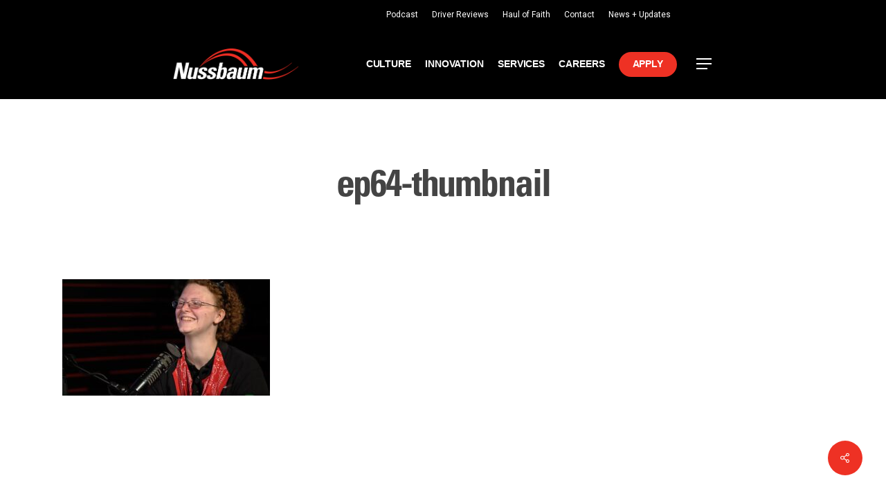

--- FILE ---
content_type: text/html; charset=UTF-8
request_url: https://nussbaum.com/tailor-made-for-trucking-johanna-auer/ep64-thumbnail
body_size: 22482
content:
<!doctype html>
<html dir="ltr" lang="en-US" prefix="og: https://ogp.me/ns#" class="no-js">
<head>
	<meta charset="UTF-8">
	<meta name="viewport" content="width=device-width, initial-scale=1, maximum-scale=1, user-scalable=0" /><title>ep64-thumbnail | Nussbaum Transportation</title><link rel="preload" data-rocket-preload as="image" href="https://nussbaum.com/wp-content/uploads/2021/06/ep64-thumbnail-300x168.jpg" imagesrcset="https://nussbaum.com/wp-content/uploads/2021/06/ep64-thumbnail-300x168.jpg 300w, https://nussbaum.com/wp-content/uploads/2021/06/ep64-thumbnail-1024x572.jpg 1024w, https://nussbaum.com/wp-content/uploads/2021/06/ep64-thumbnail-768x429.jpg 768w, https://nussbaum.com/wp-content/uploads/2021/06/ep64-thumbnail-1536x859.jpg 1536w, https://nussbaum.com/wp-content/uploads/2021/06/ep64-thumbnail-600x335.jpg 600w, https://nussbaum.com/wp-content/uploads/2021/06/ep64-thumbnail.jpg 1764w" imagesizes="(max-width: 300px) 100vw, 300px" fetchpriority="high"><link rel="preload" data-rocket-preload as="style" href="https://fonts.googleapis.com/css?family=Open%20Sans%3A300%2C400%2C600%2C700%7CRoboto%3A500%2C400&#038;subset=latin%2Clatin-ext&#038;display=swap" /><link rel="stylesheet" href="https://fonts.googleapis.com/css?family=Open%20Sans%3A300%2C400%2C600%2C700%7CRoboto%3A500%2C400&#038;subset=latin%2Clatin-ext&#038;display=swap" media="print" onload="this.media='all'" /><noscript><link rel="stylesheet" href="https://fonts.googleapis.com/css?family=Open%20Sans%3A300%2C400%2C600%2C700%7CRoboto%3A500%2C400&#038;subset=latin%2Clatin-ext&#038;display=swap" /></noscript>
	<style>img:is([sizes="auto" i], [sizes^="auto," i]) { contain-intrinsic-size: 3000px 1500px }</style>
	
		<!-- All in One SEO 4.7.8 - aioseo.com -->
	<meta name="robots" content="max-image-preview:large" />
	<meta name="author" content="Kyle Streitmatter"/>
	<link rel="canonical" href="https://nussbaum.com/tailor-made-for-trucking-johanna-auer/ep64-thumbnail" />
	<meta name="generator" content="All in One SEO (AIOSEO) 4.7.8" />
		<meta property="og:locale" content="en_US" />
		<meta property="og:site_name" content="Nussbaum Transportation | We are purpose driven." />
		<meta property="og:type" content="article" />
		<meta property="og:title" content="ep64-thumbnail | Nussbaum Transportation" />
		<meta property="og:url" content="https://nussbaum.com/tailor-made-for-trucking-johanna-auer/ep64-thumbnail" />
		<meta property="article:published_time" content="2021-06-14T18:32:30+00:00" />
		<meta property="article:modified_time" content="2021-06-14T18:32:30+00:00" />
		<meta property="article:publisher" content="https://www.facebook.com/nussbaumtransportation" />
		<meta name="twitter:card" content="summary" />
		<meta name="twitter:site" content="@NussbaumTrans" />
		<meta name="twitter:title" content="ep64-thumbnail | Nussbaum Transportation" />
		<meta name="twitter:creator" content="@NussbaumTrans" />
		<script type="application/ld+json" class="aioseo-schema">
			{"@context":"https:\/\/schema.org","@graph":[{"@type":"BreadcrumbList","@id":"https:\/\/nussbaum.com\/tailor-made-for-trucking-johanna-auer\/ep64-thumbnail#breadcrumblist","itemListElement":[{"@type":"ListItem","@id":"https:\/\/nussbaum.com\/#listItem","position":1,"name":"Home","item":"https:\/\/nussbaum.com\/","nextItem":{"@type":"ListItem","@id":"https:\/\/nussbaum.com\/tailor-made-for-trucking-johanna-auer\/ep64-thumbnail#listItem","name":"ep64-thumbnail"}},{"@type":"ListItem","@id":"https:\/\/nussbaum.com\/tailor-made-for-trucking-johanna-auer\/ep64-thumbnail#listItem","position":2,"name":"ep64-thumbnail","previousItem":{"@type":"ListItem","@id":"https:\/\/nussbaum.com\/#listItem","name":"Home"}}]},{"@type":"ItemPage","@id":"https:\/\/nussbaum.com\/tailor-made-for-trucking-johanna-auer\/ep64-thumbnail#itempage","url":"https:\/\/nussbaum.com\/tailor-made-for-trucking-johanna-auer\/ep64-thumbnail","name":"ep64-thumbnail | Nussbaum Transportation","inLanguage":"en-US","isPartOf":{"@id":"https:\/\/nussbaum.com\/#website"},"breadcrumb":{"@id":"https:\/\/nussbaum.com\/tailor-made-for-trucking-johanna-auer\/ep64-thumbnail#breadcrumblist"},"author":{"@id":"https:\/\/nussbaum.com\/author\/kyles#author"},"creator":{"@id":"https:\/\/nussbaum.com\/author\/kyles#author"},"datePublished":"2021-06-14T13:32:30-05:00","dateModified":"2021-06-14T13:32:30-05:00"},{"@type":"Organization","@id":"https:\/\/nussbaum.com\/#organization","name":"Nussbaum Transportation","description":"We are purpose driven.","url":"https:\/\/nussbaum.com\/","telephone":"+18003227305","logo":{"@type":"ImageObject","url":"https:\/\/nussbaum.com\/wp-content\/uploads\/2021\/06\/ep64-thumbnail.jpg","@id":"https:\/\/nussbaum.com\/tailor-made-for-trucking-johanna-auer\/ep64-thumbnail\/#organizationLogo"},"image":{"@id":"https:\/\/nussbaum.com\/tailor-made-for-trucking-johanna-auer\/ep64-thumbnail\/#organizationLogo"},"sameAs":["https:\/\/www.facebook.com\/nussbaumtransportation","https:\/\/twitter.com\/NussbaumTrans","https:\/\/www.instagram.com\/nussbaumtrans\/","https:\/\/www.youtube.com\/channel\/UCKnaheKF0U83Jxy8OI-UN5Q","https:\/\/linkedin.com\/company\/nussbaum-transportation"]},{"@type":"Person","@id":"https:\/\/nussbaum.com\/author\/kyles#author","url":"https:\/\/nussbaum.com\/author\/kyles","name":"Kyle Streitmatter","image":{"@type":"ImageObject","@id":"https:\/\/nussbaum.com\/tailor-made-for-trucking-johanna-auer\/ep64-thumbnail#authorImage","url":"https:\/\/secure.gravatar.com\/avatar\/40bf473d11ac8bedbe264bb202a3dd69?s=96&d=mm&r=g","width":96,"height":96,"caption":"Kyle Streitmatter"}},{"@type":"WebSite","@id":"https:\/\/nussbaum.com\/#website","url":"https:\/\/nussbaum.com\/","name":"Nussbaum Transportation","description":"We are purpose driven.","inLanguage":"en-US","publisher":{"@id":"https:\/\/nussbaum.com\/#organization"}}]}
		</script>
		<!-- All in One SEO -->

<link rel='dns-prefetch' href='//use.typekit.net' />
<link rel='dns-prefetch' href='//fonts.googleapis.com' />
<link href='https://fonts.gstatic.com' crossorigin rel='preconnect' />
<link rel='preconnect' href='https://nussbaum.b-cdn.net' />
<link rel="alternate" type="application/rss+xml" title="Nussbaum Transportation &raquo; Feed" href="https://nussbaum.com/feed" />
<style id='wp-emoji-styles-inline-css' type='text/css'>

	img.wp-smiley, img.emoji {
		display: inline !important;
		border: none !important;
		box-shadow: none !important;
		height: 1em !important;
		width: 1em !important;
		margin: 0 0.07em !important;
		vertical-align: -0.1em !important;
		background: none !important;
		padding: 0 !important;
	}
</style>
<link rel='stylesheet' id='wp-block-library-css' href='https://nussbaum.com/wp-includes/css/dist/block-library/style.min.css?ver=6.7.4' type='text/css' media='all' />
<link rel='stylesheet' id='wp-components-css' href='https://nussbaum.com/wp-includes/css/dist/components/style.min.css?ver=6.7.4' type='text/css' media='all' />
<link rel='stylesheet' id='wp-preferences-css' href='https://nussbaum.com/wp-includes/css/dist/preferences/style.min.css?ver=6.7.4' type='text/css' media='all' />
<link rel='stylesheet' id='wp-block-editor-css' href='https://nussbaum.com/wp-includes/css/dist/block-editor/style.min.css?ver=6.7.4' type='text/css' media='all' />
<link rel='stylesheet' id='wp-reusable-blocks-css' href='https://nussbaum.com/wp-includes/css/dist/reusable-blocks/style.min.css?ver=6.7.4' type='text/css' media='all' />
<link rel='stylesheet' id='wp-patterns-css' href='https://nussbaum.com/wp-includes/css/dist/patterns/style.min.css?ver=6.7.4' type='text/css' media='all' />
<link rel='stylesheet' id='wp-editor-css' href='https://nussbaum.com/wp-includes/css/dist/editor/style.min.css?ver=6.7.4' type='text/css' media='all' />
<link rel='stylesheet' id='bynder_block-cgb-style-css-css' href='https://nussbaum.com/wp-content/plugins/Bynder-Wordpress-Plugin/build/style-index.css' type='text/css' media='all' />
<link rel='stylesheet' id='awb-css' href='https://nussbaum.com/wp-content/plugins/advanced-backgrounds/assets/awb/awb.min.css?ver=1.12.7' type='text/css' media='all' />
<style id='feedzy-rss-feeds-loop-style-inline-css' type='text/css'>
.wp-block-feedzy-rss-feeds-loop{display:grid;gap:24px;grid-template-columns:repeat(1,1fr)}@media(min-width:782px){.wp-block-feedzy-rss-feeds-loop.feedzy-loop-columns-2,.wp-block-feedzy-rss-feeds-loop.feedzy-loop-columns-3,.wp-block-feedzy-rss-feeds-loop.feedzy-loop-columns-4,.wp-block-feedzy-rss-feeds-loop.feedzy-loop-columns-5{grid-template-columns:repeat(2,1fr)}}@media(min-width:960px){.wp-block-feedzy-rss-feeds-loop.feedzy-loop-columns-2{grid-template-columns:repeat(2,1fr)}.wp-block-feedzy-rss-feeds-loop.feedzy-loop-columns-3{grid-template-columns:repeat(3,1fr)}.wp-block-feedzy-rss-feeds-loop.feedzy-loop-columns-4{grid-template-columns:repeat(4,1fr)}.wp-block-feedzy-rss-feeds-loop.feedzy-loop-columns-5{grid-template-columns:repeat(5,1fr)}}.wp-block-feedzy-rss-feeds-loop .wp-block-image.is-style-rounded img{border-radius:9999px}

</style>
<link rel='stylesheet' id='ptam-style-css-editor-css' href='https://nussbaum.com/wp-content/plugins/post-type-archive-mapping/dist/blockstyles.css?ver=all' type='text/css' media='all' />
<style id='global-styles-inline-css' type='text/css'>
:root{--wp--preset--aspect-ratio--square: 1;--wp--preset--aspect-ratio--4-3: 4/3;--wp--preset--aspect-ratio--3-4: 3/4;--wp--preset--aspect-ratio--3-2: 3/2;--wp--preset--aspect-ratio--2-3: 2/3;--wp--preset--aspect-ratio--16-9: 16/9;--wp--preset--aspect-ratio--9-16: 9/16;--wp--preset--color--black: #000000;--wp--preset--color--cyan-bluish-gray: #abb8c3;--wp--preset--color--white: #ffffff;--wp--preset--color--pale-pink: #f78da7;--wp--preset--color--vivid-red: #cf2e2e;--wp--preset--color--luminous-vivid-orange: #ff6900;--wp--preset--color--luminous-vivid-amber: #fcb900;--wp--preset--color--light-green-cyan: #7bdcb5;--wp--preset--color--vivid-green-cyan: #00d084;--wp--preset--color--pale-cyan-blue: #8ed1fc;--wp--preset--color--vivid-cyan-blue: #0693e3;--wp--preset--color--vivid-purple: #9b51e0;--wp--preset--gradient--vivid-cyan-blue-to-vivid-purple: linear-gradient(135deg,rgba(6,147,227,1) 0%,rgb(155,81,224) 100%);--wp--preset--gradient--light-green-cyan-to-vivid-green-cyan: linear-gradient(135deg,rgb(122,220,180) 0%,rgb(0,208,130) 100%);--wp--preset--gradient--luminous-vivid-amber-to-luminous-vivid-orange: linear-gradient(135deg,rgba(252,185,0,1) 0%,rgba(255,105,0,1) 100%);--wp--preset--gradient--luminous-vivid-orange-to-vivid-red: linear-gradient(135deg,rgba(255,105,0,1) 0%,rgb(207,46,46) 100%);--wp--preset--gradient--very-light-gray-to-cyan-bluish-gray: linear-gradient(135deg,rgb(238,238,238) 0%,rgb(169,184,195) 100%);--wp--preset--gradient--cool-to-warm-spectrum: linear-gradient(135deg,rgb(74,234,220) 0%,rgb(151,120,209) 20%,rgb(207,42,186) 40%,rgb(238,44,130) 60%,rgb(251,105,98) 80%,rgb(254,248,76) 100%);--wp--preset--gradient--blush-light-purple: linear-gradient(135deg,rgb(255,206,236) 0%,rgb(152,150,240) 100%);--wp--preset--gradient--blush-bordeaux: linear-gradient(135deg,rgb(254,205,165) 0%,rgb(254,45,45) 50%,rgb(107,0,62) 100%);--wp--preset--gradient--luminous-dusk: linear-gradient(135deg,rgb(255,203,112) 0%,rgb(199,81,192) 50%,rgb(65,88,208) 100%);--wp--preset--gradient--pale-ocean: linear-gradient(135deg,rgb(255,245,203) 0%,rgb(182,227,212) 50%,rgb(51,167,181) 100%);--wp--preset--gradient--electric-grass: linear-gradient(135deg,rgb(202,248,128) 0%,rgb(113,206,126) 100%);--wp--preset--gradient--midnight: linear-gradient(135deg,rgb(2,3,129) 0%,rgb(40,116,252) 100%);--wp--preset--font-size--small: 13px;--wp--preset--font-size--medium: 20px;--wp--preset--font-size--large: 36px;--wp--preset--font-size--x-large: 42px;--wp--preset--spacing--20: 0.44rem;--wp--preset--spacing--30: 0.67rem;--wp--preset--spacing--40: 1rem;--wp--preset--spacing--50: 1.5rem;--wp--preset--spacing--60: 2.25rem;--wp--preset--spacing--70: 3.38rem;--wp--preset--spacing--80: 5.06rem;--wp--preset--shadow--natural: 6px 6px 9px rgba(0, 0, 0, 0.2);--wp--preset--shadow--deep: 12px 12px 50px rgba(0, 0, 0, 0.4);--wp--preset--shadow--sharp: 6px 6px 0px rgba(0, 0, 0, 0.2);--wp--preset--shadow--outlined: 6px 6px 0px -3px rgba(255, 255, 255, 1), 6px 6px rgba(0, 0, 0, 1);--wp--preset--shadow--crisp: 6px 6px 0px rgba(0, 0, 0, 1);}:root { --wp--style--global--content-size: 1300px;--wp--style--global--wide-size: 1300px; }:where(body) { margin: 0; }.wp-site-blocks > .alignleft { float: left; margin-right: 2em; }.wp-site-blocks > .alignright { float: right; margin-left: 2em; }.wp-site-blocks > .aligncenter { justify-content: center; margin-left: auto; margin-right: auto; }:where(.is-layout-flex){gap: 0.5em;}:where(.is-layout-grid){gap: 0.5em;}.is-layout-flow > .alignleft{float: left;margin-inline-start: 0;margin-inline-end: 2em;}.is-layout-flow > .alignright{float: right;margin-inline-start: 2em;margin-inline-end: 0;}.is-layout-flow > .aligncenter{margin-left: auto !important;margin-right: auto !important;}.is-layout-constrained > .alignleft{float: left;margin-inline-start: 0;margin-inline-end: 2em;}.is-layout-constrained > .alignright{float: right;margin-inline-start: 2em;margin-inline-end: 0;}.is-layout-constrained > .aligncenter{margin-left: auto !important;margin-right: auto !important;}.is-layout-constrained > :where(:not(.alignleft):not(.alignright):not(.alignfull)){max-width: var(--wp--style--global--content-size);margin-left: auto !important;margin-right: auto !important;}.is-layout-constrained > .alignwide{max-width: var(--wp--style--global--wide-size);}body .is-layout-flex{display: flex;}.is-layout-flex{flex-wrap: wrap;align-items: center;}.is-layout-flex > :is(*, div){margin: 0;}body .is-layout-grid{display: grid;}.is-layout-grid > :is(*, div){margin: 0;}body{padding-top: 0px;padding-right: 0px;padding-bottom: 0px;padding-left: 0px;}:root :where(.wp-element-button, .wp-block-button__link){background-color: #32373c;border-width: 0;color: #fff;font-family: inherit;font-size: inherit;line-height: inherit;padding: calc(0.667em + 2px) calc(1.333em + 2px);text-decoration: none;}.has-black-color{color: var(--wp--preset--color--black) !important;}.has-cyan-bluish-gray-color{color: var(--wp--preset--color--cyan-bluish-gray) !important;}.has-white-color{color: var(--wp--preset--color--white) !important;}.has-pale-pink-color{color: var(--wp--preset--color--pale-pink) !important;}.has-vivid-red-color{color: var(--wp--preset--color--vivid-red) !important;}.has-luminous-vivid-orange-color{color: var(--wp--preset--color--luminous-vivid-orange) !important;}.has-luminous-vivid-amber-color{color: var(--wp--preset--color--luminous-vivid-amber) !important;}.has-light-green-cyan-color{color: var(--wp--preset--color--light-green-cyan) !important;}.has-vivid-green-cyan-color{color: var(--wp--preset--color--vivid-green-cyan) !important;}.has-pale-cyan-blue-color{color: var(--wp--preset--color--pale-cyan-blue) !important;}.has-vivid-cyan-blue-color{color: var(--wp--preset--color--vivid-cyan-blue) !important;}.has-vivid-purple-color{color: var(--wp--preset--color--vivid-purple) !important;}.has-black-background-color{background-color: var(--wp--preset--color--black) !important;}.has-cyan-bluish-gray-background-color{background-color: var(--wp--preset--color--cyan-bluish-gray) !important;}.has-white-background-color{background-color: var(--wp--preset--color--white) !important;}.has-pale-pink-background-color{background-color: var(--wp--preset--color--pale-pink) !important;}.has-vivid-red-background-color{background-color: var(--wp--preset--color--vivid-red) !important;}.has-luminous-vivid-orange-background-color{background-color: var(--wp--preset--color--luminous-vivid-orange) !important;}.has-luminous-vivid-amber-background-color{background-color: var(--wp--preset--color--luminous-vivid-amber) !important;}.has-light-green-cyan-background-color{background-color: var(--wp--preset--color--light-green-cyan) !important;}.has-vivid-green-cyan-background-color{background-color: var(--wp--preset--color--vivid-green-cyan) !important;}.has-pale-cyan-blue-background-color{background-color: var(--wp--preset--color--pale-cyan-blue) !important;}.has-vivid-cyan-blue-background-color{background-color: var(--wp--preset--color--vivid-cyan-blue) !important;}.has-vivid-purple-background-color{background-color: var(--wp--preset--color--vivid-purple) !important;}.has-black-border-color{border-color: var(--wp--preset--color--black) !important;}.has-cyan-bluish-gray-border-color{border-color: var(--wp--preset--color--cyan-bluish-gray) !important;}.has-white-border-color{border-color: var(--wp--preset--color--white) !important;}.has-pale-pink-border-color{border-color: var(--wp--preset--color--pale-pink) !important;}.has-vivid-red-border-color{border-color: var(--wp--preset--color--vivid-red) !important;}.has-luminous-vivid-orange-border-color{border-color: var(--wp--preset--color--luminous-vivid-orange) !important;}.has-luminous-vivid-amber-border-color{border-color: var(--wp--preset--color--luminous-vivid-amber) !important;}.has-light-green-cyan-border-color{border-color: var(--wp--preset--color--light-green-cyan) !important;}.has-vivid-green-cyan-border-color{border-color: var(--wp--preset--color--vivid-green-cyan) !important;}.has-pale-cyan-blue-border-color{border-color: var(--wp--preset--color--pale-cyan-blue) !important;}.has-vivid-cyan-blue-border-color{border-color: var(--wp--preset--color--vivid-cyan-blue) !important;}.has-vivid-purple-border-color{border-color: var(--wp--preset--color--vivid-purple) !important;}.has-vivid-cyan-blue-to-vivid-purple-gradient-background{background: var(--wp--preset--gradient--vivid-cyan-blue-to-vivid-purple) !important;}.has-light-green-cyan-to-vivid-green-cyan-gradient-background{background: var(--wp--preset--gradient--light-green-cyan-to-vivid-green-cyan) !important;}.has-luminous-vivid-amber-to-luminous-vivid-orange-gradient-background{background: var(--wp--preset--gradient--luminous-vivid-amber-to-luminous-vivid-orange) !important;}.has-luminous-vivid-orange-to-vivid-red-gradient-background{background: var(--wp--preset--gradient--luminous-vivid-orange-to-vivid-red) !important;}.has-very-light-gray-to-cyan-bluish-gray-gradient-background{background: var(--wp--preset--gradient--very-light-gray-to-cyan-bluish-gray) !important;}.has-cool-to-warm-spectrum-gradient-background{background: var(--wp--preset--gradient--cool-to-warm-spectrum) !important;}.has-blush-light-purple-gradient-background{background: var(--wp--preset--gradient--blush-light-purple) !important;}.has-blush-bordeaux-gradient-background{background: var(--wp--preset--gradient--blush-bordeaux) !important;}.has-luminous-dusk-gradient-background{background: var(--wp--preset--gradient--luminous-dusk) !important;}.has-pale-ocean-gradient-background{background: var(--wp--preset--gradient--pale-ocean) !important;}.has-electric-grass-gradient-background{background: var(--wp--preset--gradient--electric-grass) !important;}.has-midnight-gradient-background{background: var(--wp--preset--gradient--midnight) !important;}.has-small-font-size{font-size: var(--wp--preset--font-size--small) !important;}.has-medium-font-size{font-size: var(--wp--preset--font-size--medium) !important;}.has-large-font-size{font-size: var(--wp--preset--font-size--large) !important;}.has-x-large-font-size{font-size: var(--wp--preset--font-size--x-large) !important;}
:where(.wp-block-post-template.is-layout-flex){gap: 1.25em;}:where(.wp-block-post-template.is-layout-grid){gap: 1.25em;}
:where(.wp-block-columns.is-layout-flex){gap: 2em;}:where(.wp-block-columns.is-layout-grid){gap: 2em;}
:root :where(.wp-block-pullquote){font-size: 1.5em;line-height: 1.6;}
</style>
<link rel='stylesheet' id='custom-typekit-css-css' href='https://use.typekit.net/gvk3xec.css?ver=1.0.18' type='text/css' media='all' />
<link rel='stylesheet' id='wpfc-css' href='https://nussbaum.com/wp-content/plugins/gs-facebook-comments/public/css/wpfc-public.css?ver=1.7.5' type='text/css' media='all' />
<link rel='stylesheet' id='salient-social-css' href='https://nussbaum.com/wp-content/plugins/salient-social/css/style.css?ver=1.2.5' type='text/css' media='all' />
<style id='salient-social-inline-css' type='text/css'>

  .sharing-default-minimal .nectar-love.loved,
  body .nectar-social[data-color-override="override"].fixed > a:before, 
  body .nectar-social[data-color-override="override"].fixed .nectar-social-inner a,
  .sharing-default-minimal .nectar-social[data-color-override="override"] .nectar-social-inner a:hover,
  .nectar-social.vertical[data-color-override="override"] .nectar-social-inner a:hover {
    background-color: #ee3124;
  }
  .nectar-social.hover .nectar-love.loved,
  .nectar-social.hover > .nectar-love-button a:hover,
  .nectar-social[data-color-override="override"].hover > div a:hover,
  #single-below-header .nectar-social[data-color-override="override"].hover > div a:hover,
  .nectar-social[data-color-override="override"].hover .share-btn:hover,
  .sharing-default-minimal .nectar-social[data-color-override="override"] .nectar-social-inner a {
    border-color: #ee3124;
  }
  #single-below-header .nectar-social.hover .nectar-love.loved i,
  #single-below-header .nectar-social.hover[data-color-override="override"] a:hover,
  #single-below-header .nectar-social.hover[data-color-override="override"] a:hover i,
  #single-below-header .nectar-social.hover .nectar-love-button a:hover i,
  .nectar-love:hover i,
  .hover .nectar-love:hover .total_loves,
  .nectar-love.loved i,
  .nectar-social.hover .nectar-love.loved .total_loves,
  .nectar-social.hover .share-btn:hover, 
  .nectar-social[data-color-override="override"].hover .nectar-social-inner a:hover,
  .nectar-social[data-color-override="override"].hover > div:hover span,
  .sharing-default-minimal .nectar-social[data-color-override="override"] .nectar-social-inner a:not(:hover) i,
  .sharing-default-minimal .nectar-social[data-color-override="override"] .nectar-social-inner a:not(:hover) {
    color: #ee3124;
  }
</style>
<link rel='stylesheet' id='rrj-charts-css' href='https://nussbaum.com/wp-content/plugins/rrj-advanced-charts/public/css/front.css?ver=3.1' type='text/css' media='all' />
<style id='rrj-charts-inline-css' type='text/css'>
.rrj-legends-v2, .rrj-legends {font-family:Roboto;}
</style>
<link rel='stylesheet' id='font-awesome-css' href='https://nussbaum.com/wp-content/themes/salient/css/font-awesome-legacy.min.css?ver=4.7.1' type='text/css' media='all' />
<link rel='stylesheet' id='salient-grid-system-css' href='https://nussbaum.com/wp-content/themes/salient/css/build/grid-system.css?ver=17.0.5' type='text/css' media='all' />
<link rel='stylesheet' id='main-styles-css' href='https://nussbaum.com/wp-content/themes/salient/css/build/style.css?ver=17.0.5' type='text/css' media='all' />
<link rel='stylesheet' id='nectar-header-secondary-nav-css' href='https://nussbaum.com/wp-content/themes/salient/css/build/header/header-secondary-nav.css?ver=17.0.5' type='text/css' media='all' />
<link rel='stylesheet' id='nectar-single-styles-css' href='https://nussbaum.com/wp-content/themes/salient/css/build/single.css?ver=17.0.5' type='text/css' media='all' />
<link rel='stylesheet' id='nectar-brands-css' href='https://nussbaum.com/wp-content/themes/salient/css/nectar-brands.css?ver=17.0.5' type='text/css' media='all' />

<link rel='stylesheet' id='responsive-css' href='https://nussbaum.com/wp-content/themes/salient/css/build/responsive.css?ver=17.0.5' type='text/css' media='all' />
<link rel='stylesheet' id='skin-material-css' href='https://nussbaum.com/wp-content/themes/salient/css/build/skin-material.css?ver=17.0.5' type='text/css' media='all' />
<link rel='stylesheet' id='salient-wp-menu-dynamic-css' href='https://nussbaum.com/wp-content/uploads/salient/menu-dynamic.css?ver=14023' type='text/css' media='all' />
<link rel='stylesheet' id='dflip-style-css' href='https://nussbaum.com/wp-content/plugins/3d-flipbook-dflip-lite/assets/css/dflip.min.css?ver=2.3.57' type='text/css' media='all' />
<link rel='stylesheet' id='tablepress-default-css' href='https://nussbaum.com/wp-content/plugins/tablepress/css/build/default.css?ver=3.0.3' type='text/css' media='all' />
<link rel='stylesheet' id='tablepress-responsive-tables-css' href='https://nussbaum.com/wp-content/plugins/tablepress-responsive-tables/css/tablepress-responsive.min.css?ver=1.8' type='text/css' media='all' />
<link rel='stylesheet' id='dynamic-css-css' href='https://nussbaum.com/wp-content/themes/salient/css/salient-dynamic-styles.css?ver=12560' type='text/css' media='all' />
<style id='dynamic-css-inline-css' type='text/css'>
#header-space{background-color:#ffffff}@media only screen and (min-width:1000px){body #ajax-content-wrap.no-scroll{min-height:calc(100vh - 143px);height:calc(100vh - 143px)!important;}}@media only screen and (min-width:1000px){#page-header-wrap.fullscreen-header,#page-header-wrap.fullscreen-header #page-header-bg,html:not(.nectar-box-roll-loaded) .nectar-box-roll > #page-header-bg.fullscreen-header,.nectar_fullscreen_zoom_recent_projects,#nectar_fullscreen_rows:not(.afterLoaded) > div{height:calc(100vh - 142px);}.wpb_row.vc_row-o-full-height.top-level,.wpb_row.vc_row-o-full-height.top-level > .col.span_12{min-height:calc(100vh - 142px);}html:not(.nectar-box-roll-loaded) .nectar-box-roll > #page-header-bg.fullscreen-header{top:143px;}.nectar-slider-wrap[data-fullscreen="true"]:not(.loaded),.nectar-slider-wrap[data-fullscreen="true"]:not(.loaded) .swiper-container{height:calc(100vh - 141px)!important;}.admin-bar .nectar-slider-wrap[data-fullscreen="true"]:not(.loaded),.admin-bar .nectar-slider-wrap[data-fullscreen="true"]:not(.loaded) .swiper-container{height:calc(100vh - 141px - 32px)!important;}}.admin-bar[class*="page-template-template-no-header"] .wpb_row.vc_row-o-full-height.top-level,.admin-bar[class*="page-template-template-no-header"] .wpb_row.vc_row-o-full-height.top-level > .col.span_12{min-height:calc(100vh - 32px);}body[class*="page-template-template-no-header"] .wpb_row.vc_row-o-full-height.top-level,body[class*="page-template-template-no-header"] .wpb_row.vc_row-o-full-height.top-level > .col.span_12{min-height:100vh;}@media only screen and (max-width:999px){.using-mobile-browser #nectar_fullscreen_rows:not(.afterLoaded):not([data-mobile-disable="on"]) > div{height:calc(100vh - 100px);}.using-mobile-browser .wpb_row.vc_row-o-full-height.top-level,.using-mobile-browser .wpb_row.vc_row-o-full-height.top-level > .col.span_12,[data-permanent-transparent="1"].using-mobile-browser .wpb_row.vc_row-o-full-height.top-level,[data-permanent-transparent="1"].using-mobile-browser .wpb_row.vc_row-o-full-height.top-level > .col.span_12{min-height:calc(100vh - 100px);}html:not(.nectar-box-roll-loaded) .nectar-box-roll > #page-header-bg.fullscreen-header,.nectar_fullscreen_zoom_recent_projects,.nectar-slider-wrap[data-fullscreen="true"]:not(.loaded),.nectar-slider-wrap[data-fullscreen="true"]:not(.loaded) .swiper-container,#nectar_fullscreen_rows:not(.afterLoaded):not([data-mobile-disable="on"]) > div{height:calc(100vh - 47px);}.wpb_row.vc_row-o-full-height.top-level,.wpb_row.vc_row-o-full-height.top-level > .col.span_12{min-height:calc(100vh - 47px);}body[data-transparent-header="false"] #ajax-content-wrap.no-scroll{min-height:calc(100vh - 47px);height:calc(100vh - 47px);}}.nectar-shape-divider-wrap{position:absolute;top:auto;bottom:0;left:0;right:0;width:100%;height:150px;z-index:3;transform:translateZ(0);}.post-area.span_9 .nectar-shape-divider-wrap{overflow:hidden;}.nectar-shape-divider-wrap[data-front="true"]{z-index:50;}.nectar-shape-divider-wrap[data-style="waves_opacity"] svg path:first-child{opacity:0.6;}.nectar-shape-divider-wrap[data-style="curve_opacity"] svg path:nth-child(1),.nectar-shape-divider-wrap[data-style="waves_opacity_alt"] svg path:nth-child(1){opacity:0.15;}.nectar-shape-divider-wrap[data-style="curve_opacity"] svg path:nth-child(2),.nectar-shape-divider-wrap[data-style="waves_opacity_alt"] svg path:nth-child(2){opacity:0.3;}.nectar-shape-divider{width:100%;left:0;bottom:-1px;height:100%;position:absolute;}.nectar-shape-divider-wrap.no-color .nectar-shape-divider{fill:#fff;}@media only screen and (max-width:999px){.nectar-shape-divider-wrap:not([data-using-percent-val="true"]) .nectar-shape-divider{height:75%;}.nectar-shape-divider-wrap[data-style="clouds"]:not([data-using-percent-val="true"]) .nectar-shape-divider{height:55%;}}@media only screen and (max-width:690px){.nectar-shape-divider-wrap:not([data-using-percent-val="true"]) .nectar-shape-divider{height:33%;}.nectar-shape-divider-wrap[data-style="clouds"]:not([data-using-percent-val="true"]) .nectar-shape-divider{height:33%;}}#ajax-content-wrap .nectar-shape-divider-wrap[data-height="1"] .nectar-shape-divider,#ajax-content-wrap .nectar-shape-divider-wrap[data-height="1px"] .nectar-shape-divider{height:1px;}.nectar-shape-divider-wrap[data-position="top"]{top:-1px;bottom:auto;}.nectar-shape-divider-wrap[data-position="top"]{transform:rotate(180deg)}#ajax-content-wrap .vc_row.left_padding_8pct .row_col_wrap_12,.nectar-global-section .vc_row.left_padding_8pct .row_col_wrap_12{padding-left:8%;}#ajax-content-wrap .vc_row.right_padding_8pct .row_col_wrap_12,.nectar-global-section .vc_row.right_padding_8pct .row_col_wrap_12{padding-right:8%;}#ajax-content-wrap .vc_row.inner_row.right_padding_40pct .row_col_wrap_12_inner,.nectar-global-section .vc_row.inner_row.right_padding_40pct .row_col_wrap_12_inner{padding-right:40%;}body .container-wrap .vc_row-fluid[data-column-margin="50px"] > .span_12,html body .vc_row-fluid[data-column-margin="50px"] > .span_12,body .container-wrap .vc_row-fluid[data-column-margin="50px"] .full-page-inner > .container > .span_12,body .container-wrap .vc_row-fluid[data-column-margin="50px"] .full-page-inner > .span_12{margin-left:-25px;margin-right:-25px;}body .container-wrap .vc_row-fluid[data-column-margin="50px"] .wpb_column:not(.child_column),body .container-wrap .inner_row[data-column-margin="50px"] .child_column,html body .vc_row-fluid[data-column-margin="50px"] .wpb_column:not(.child_column),html body .inner_row[data-column-margin="50px"] .child_column{padding-left:25px;padding-right:25px;}.container-wrap .vc_row-fluid[data-column-margin="50px"].full-width-content > .span_12,html body .vc_row-fluid[data-column-margin="50px"].full-width-content > .span_12,.container-wrap .vc_row-fluid[data-column-margin="50px"].full-width-content .full-page-inner > .span_12{margin-left:0;margin-right:0;padding-left:25px;padding-right:25px;}.single-portfolio #full_width_portfolio .vc_row-fluid[data-column-margin="50px"].full-width-content > .span_12{padding-right:25px;}@media only screen and (max-width:999px) and (min-width:691px){.vc_row-fluid[data-column-margin="50px"] > .span_12 > .one-fourths:not([class*="vc_col-xs-"]),.vc_row-fluid .vc_row-fluid.inner_row[data-column-margin="50px"] > .span_12 > .one-fourths:not([class*="vc_col-xs-"]){margin-bottom:50px;}}@media only screen and (max-width:999px){.vc_row-fluid[data-column-margin="50px"] .wpb_column:not([class*="vc_col-xs-"]):not(.child_column):not(:last-child),.inner_row[data-column-margin="50px"] .child_column:not([class*="vc_col-xs-"]):not(:last-child){margin-bottom:50px;}}.wpb_column.border_style_solid > .vc_column-inner,.wpb_column.border_style_solid > .n-sticky > .vc_column-inner{border-style:solid;}.wpb_column.child_column.el_spacing_10px > .vc_column-inner > .wpb_wrapper > div:not(:last-child),.wpb_column.child_column.el_spacing_10px > .n-sticky > .vc_column-inner > .wpb_wrapper > div:not(:last-child){margin-bottom:10px;}.col.padding-5-percent > .vc_column-inner,.col.padding-5-percent > .n-sticky > .vc_column-inner{padding:calc(600px * 0.06);}@media only screen and (max-width:690px){.col.padding-5-percent > .vc_column-inner,.col.padding-5-percent > .n-sticky > .vc_column-inner{padding:calc(100vw * 0.06);}}@media only screen and (min-width:1000px){.col.padding-5-percent > .vc_column-inner,.col.padding-5-percent > .n-sticky > .vc_column-inner{padding:calc((100vw - 180px) * 0.05);}.column_container:not(.vc_col-sm-12) .col.padding-5-percent > .vc_column-inner{padding:calc((100vw - 180px) * 0.025);}}@media only screen and (min-width:1425px){.col.padding-5-percent > .vc_column-inner{padding:calc(1245px * 0.05);}.column_container:not(.vc_col-sm-12) .col.padding-5-percent > .vc_column-inner{padding:calc(1245px * 0.025);}}.full-width-content .col.padding-5-percent > .vc_column-inner{padding:calc(100vw * 0.05);}@media only screen and (max-width:999px){.full-width-content .col.padding-5-percent > .vc_column-inner{padding:calc(100vw * 0.06);}}@media only screen and (min-width:1000px){.full-width-content .column_container:not(.vc_col-sm-12) .col.padding-5-percent > .vc_column-inner{padding:calc(100vw * 0.025);}}body[data-aie] .col[data-padding-pos="left"] > .vc_column-inner,body #ajax-content-wrap .col[data-padding-pos="left"] > .vc_column-inner,#ajax-content-wrap .col[data-padding-pos="left"] > .n-sticky > .vc_column-inner{padding-right:0;padding-top:0;padding-bottom:0}.wpb_column.child_column.el_spacing_0px > .vc_column-inner > .wpb_wrapper > div:not(:last-child),.wpb_column.child_column.el_spacing_0px > .n-sticky > .vc_column-inner > .wpb_wrapper > div:not(:last-child){margin-bottom:0;}.nectar-split-heading .heading-line{display:block;overflow:hidden;position:relative}.nectar-split-heading .heading-line >div{display:block;transform:translateY(200%);-webkit-transform:translateY(200%)}.nectar-split-heading h1{margin-bottom:0}@media only screen and (min-width:1000px){.nectar-split-heading[data-custom-font-size="true"] h1,.nectar-split-heading[data-custom-font-size="true"] h2,.row .nectar-split-heading[data-custom-font-size="true"] h3,.row .nectar-split-heading[data-custom-font-size="true"] h4,.row .nectar-split-heading[data-custom-font-size="true"] h5,.row .nectar-split-heading[data-custom-font-size="true"] h6,.row .nectar-split-heading[data-custom-font-size="true"] i{font-size:inherit;line-height:inherit;}}.nectar-split-heading.font_line_height_1-6{line-height:1.6!important;}.nectar-split-heading.font_line_height_1-6 *{line-height:1.6!important;}@media only screen,print{#ajax-content-wrap .font_size_18px.nectar-split-heading,.font_size_18px.nectar-split-heading{font-size:18px!important;}}@media only screen,print{#ajax-content-wrap .font_size_18px.nectar-split-heading,.font_size_18px.nectar-split-heading,#header-outer .font_size_18px.nectar-split-heading{font-size:18px!important;}}@media only screen and (max-width:999px){#ajax-content-wrap .font_size_tablet_16px.nectar-split-heading,.font_size_tablet_16px.nectar-split-heading{font-size:16px!important;}}@media only screen and (max-width:999px){#ajax-content-wrap .container-wrap .font_size_tablet_16px.nectar-split-heading,.container-wrap .font_size_tablet_16px.nectar-split-heading,#header-outer .font_size_tablet_16px.nectar-split-heading{font-size:16px!important;}}#ajax-content-wrap .font_line_height_1-6.nectar-split-heading,body .font_line_height_1-6.nectar-split-heading{line-height:1.6;}.centered-text .nectar-split-heading[data-animation-type="line-reveal-by-space"] h1,.centered-text .nectar-split-heading[data-animation-type="line-reveal-by-space"] h2,.centered-text .nectar-split-heading[data-animation-type="line-reveal-by-space"] h3,.centered-text .nectar-split-heading[data-animation-type="line-reveal-by-space"] h4{margin:0 auto;}.nectar-split-heading[data-animation-type="line-reveal-by-space"]:not(.markup-generated){opacity:0;}.nectar-split-heading[data-animation-type="line-reveal-by-space"]:not(.markup-generated).animated-in{opacity:1;}@media only screen and (max-width:999px){.nectar-split-heading[data-m-rm-animation="true"]{opacity:1!important;}}.nectar-split-heading[data-animation-type="line-reveal-by-space"] > * > span{position:relative;display:inline-block;overflow:hidden;}.nectar-split-heading[data-animation-type="line-reveal-by-space"] span{vertical-align:bottom;}.nectar-split-heading[data-animation-type="line-reveal-by-space"] span{line-height:1.2;}@media only screen and (min-width:1000px){.nectar-split-heading[data-animation-type="line-reveal-by-space"]:not(.markup-generated) > *{line-height:1.2;}}@media only screen and (max-width:999px){.nectar-split-heading[data-animation-type="line-reveal-by-space"]:not([data-m-rm-animation="true"]):not(.markup-generated) > *{line-height:1.2;}}.nectar-split-heading[data-animation-type="line-reveal-by-space"][data-stagger="true"]:not([data-text-effect*="letter-reveal"]) span .inner{transition:transform 1.2s cubic-bezier(0.25,1,0.5,1),opacity 1.2s cubic-bezier(0.25,1,0.5,1);}.nectar-split-heading[data-animation-type="line-reveal-by-space"] span .inner{position:relative;display:inline-block;-webkit-transform:translateY(1.3em);transform:translateY(1.3em);}.nectar-split-heading[data-animation-type="line-reveal-by-space"] span .inner.animated{-webkit-transform:none;transform:none;opacity:1;}.nectar-split-heading[data-text-effect="none"]{opacity:1!important;}.nectar-split-heading[data-animation-type="line-reveal-by-space"][data-align="left"]{display:flex;justify-content:flex-start;}.nectar-split-heading[data-animation-type="line-reveal-by-space"][data-align="center"]{display:flex;justify-content:center;}.nectar-split-heading[data-animation-type="line-reveal-by-space"][data-align="right"]{display:flex;justify-content:flex-end;}@media only screen and (max-width:999px){.nectar-split-heading[data-animation-type="line-reveal-by-space"][data-m-align="left"]{display:flex;justify-content:flex-start;}.nectar-split-heading[data-animation-type="line-reveal-by-space"][data-m-align="center"]{display:flex;justify-content:center;}.nectar-split-heading[data-animation-type="line-reveal-by-space"][data-m-align="right"]{display:flex;justify-content:flex-end;}}.nectar-cta.text_hover_color_ee3124 .link_wrap a{transition:none;}.nectar-cta.text_hover_color_ee3124 .link_wrap:hover{color:#ee3124;}@media only screen,print{#ajax-content-wrap .font_size_desktop_22px.nectar-cta,.font_size_desktop_22px.nectar-cta{font-size:22px;}}@media only screen,print{#ajax-content-wrap .font_size_desktop_22px.nectar-cta,.font_size_desktop_22px.nectar-cta,#header-outer .font_size_desktop_22px.nectar-cta{font-size:22px;}}@media only screen,print{#ajax-content-wrap .font_size_desktop_22px.nectar-cta *,.font_size_desktop_22px.nectar-cta *{font-size:22px;}}@media only screen,print{#ajax-content-wrap .font_size_desktop_22px.nectar-cta *,.font_size_desktop_22px.nectar-cta *,#header-outer .font_size_desktop_22px.nectar-cta *{font-size:22px;}}.nectar-cta.font_size_desktop_22px,.nectar-cta.font_size_desktop_22px *{line-height:1.1;}.nectar-cta.font_size_desktop_22px[data-style="underline"],.nectar-cta.font_size_desktop_22px *{line-height:1.5;}@media only screen,print{#ajax-content-wrap .font_size_desktop_18px.nectar-cta,.font_size_desktop_18px.nectar-cta{font-size:18px;}}@media only screen,print{#ajax-content-wrap .font_size_desktop_18px.nectar-cta,.font_size_desktop_18px.nectar-cta,#header-outer .font_size_desktop_18px.nectar-cta{font-size:18px;}}@media only screen,print{#ajax-content-wrap .font_size_desktop_18px.nectar-cta *,.font_size_desktop_18px.nectar-cta *{font-size:18px;}}@media only screen,print{#ajax-content-wrap .font_size_desktop_18px.nectar-cta *,.font_size_desktop_18px.nectar-cta *,#header-outer .font_size_desktop_18px.nectar-cta *{font-size:18px;}}.nectar-cta.font_size_desktop_18px,.nectar-cta.font_size_desktop_18px *{line-height:1.1;}.nectar-lottie-wrap{line-height:0;}.nectar-lottie-wrap .nectar-lottie{width:100%;height:100%;}.wpb_wrapper.tabbed{position:relative;}@media only screen,print{.nectar-lottie-wrap.translate_x_desktop_-13pct{-webkit-transform:translateX(-13%);transform:translateX(-13%);}}.nectar-lottie-wrap.alignment_center{display:flex;margin:0 auto;justify-content:center;}#ajax-content-wrap .nectar-responsive-text *,body .nectar-responsive-text *{margin-bottom:0;color:inherit;}#ajax-content-wrap .nectar-responsive-text[class*="font_size"] *,body .nectar-responsive-text[class*="font_size"] *{font-size:inherit;line-height:inherit;}.nectar-responsive-text.nectar-link-underline-effect a{text-decoration:none;}.nectar-responsive-text[data-inherit-heading-family] > *{font-family:inherit;font-weight:inherit;font-size:inherit;line-height:inherit;text-transform:inherit;letter-spacing:inherit;}@media only screen,print{#ajax-content-wrap .font_size_desktop_18px.nectar-responsive-text,.font_size_desktop_18px.nectar-responsive-text{font-size:18px;}}@media only screen,print{#ajax-content-wrap .font_size_desktop_18px.nectar-responsive-text,.font_size_desktop_18px.nectar-responsive-text,#header-outer .font_size_desktop_18px.nectar-responsive-text{font-size:18px;}}@media only screen and (max-width:999px){.vc_row.bottom_padding_tablet_12pct{padding-bottom:12%!important;}}@media only screen and (max-width:999px){.vc_row.top_padding_tablet_12pct{padding-top:12%!important;}}@media only screen and (max-width:999px){.wpb_column.child_column.bottom_margin_tablet_0px{margin-bottom:0!important;}}@media only screen and (max-width:999px){.vc_row.inner_row.bottom_padding_tablet_10pct{padding-bottom:10%!important;}}@media only screen and (max-width:999px){.nectar-split-heading.font_size_tablet_16px *{font-size:inherit!important;}}@media only screen and (max-width:999px){.nectar-cta.display_tablet_inherit{display:inherit;}}@media only screen and (max-width:690px){.wpb_column.child_column.bottom_margin_phone_0px{margin-bottom:0!important;}}@media only screen and (max-width:690px){#ajax-content-wrap .vc_row.inner_row.left_padding_phone_10pct .row_col_wrap_12_inner{padding-left:10%!important;}}@media only screen and (max-width:690px){#ajax-content-wrap .vc_row.inner_row.right_padding_phone_10pct .row_col_wrap_12_inner{padding-right:10%!important;}}@media only screen and (max-width:690px){html body .wpb_column.force-phone-text-align-left,html body .wpb_column.force-phone-text-align-left .col{text-align:left!important;}html body .wpb_column.force-phone-text-align-right,html body .wpb_column.force-phone-text-align-right .col{text-align:right!important;}html body .wpb_column.force-phone-text-align-center,html body .wpb_column.force-phone-text-align-center .col,html body .wpb_column.force-phone-text-align-center .vc_custom_heading,html body .wpb_column.force-phone-text-align-center .nectar-cta{text-align:center!important;}.wpb_column.force-phone-text-align-center .img-with-aniamtion-wrap img{display:inline-block;}}@media only screen and (max-width:690px){.wpb_column.child_column.bottom_margin_phone_40px{margin-bottom:40px!important;}}@media only screen and (max-width:690px){.nectar-cta.display_phone_inherit{display:inherit;}}.screen-reader-text,.nectar-skip-to-content:not(:focus){border:0;clip:rect(1px,1px,1px,1px);clip-path:inset(50%);height:1px;margin:-1px;overflow:hidden;padding:0;position:absolute!important;width:1px;word-wrap:normal!important;}.row .col img:not([srcset]){width:auto;}.row .col img.img-with-animation.nectar-lazy:not([srcset]){width:100%;}
/* Brand Fonts */

@font-face {
    font-family: "univers-67-cond";
    src: url(/fonts/univers-67-cond.otf) format("opentype");
}

@font-face {
    font-family: "univers-57-cond";
    src: url(/fonts/univers-57-cond.otf) format("opentype");
}

@font-face {
    font-family: univers-47-cond;
    src: url(/fonts/univers-47-cond.otf) format("opentype");
}


/* Shrink secondary nav in mobile menu to be smaller */
.mobile-only .secondary-header-items li a { 
    font-size:16px!important; 
    line-height:1.3!important;
}

/* Remove off-canvas menu, mobile only */
/*#slide-out-widget-area.fullscreen .inner .off-canvas-menu-container { display:none!important; }*/
@media only screen and (max-width:762px) {
#slide-out-widget-area.fullscreen .inner .off-canvas-menu-container:not(.mobile-only) { display:none!important; }
}


.menu-main-menu-container { font-weight:bold; font-size:120%; line-height:170%; }
.menu-secondary-menu-container { font-size:80%; }

.page-id-29574 #header-space , .page-id-29574 #header-outer {

display:none;

}


.page-id-30395 #header-secondary-outer {
    display: none;
}

.page-id-29574 #header-secondary-outer {
    display: none;
}

.page-id-22264 #header-secondary-outer {
    display: none;
}

.page-id-29384 #header-secondary-outer {
    display: none;
}



.page-id-25131 #header-space , .page-id-25131 #header-outer {

display:none;

}

.page-id-25131 #header-secondary-outer {
    display: none;
}





/*reverse row in desktop*/
@media only screen and (min-width: 1001px) {   
 .reverse-row >.col.span_12 {        
flex-direction: row-reverse !important;  
  }
}

.mobile-menu-link { z-index:1000; }

#menu-item-655 a:hover:after { 
    content: " to Drive"; 
    animation-timing-function: ease-in-out;
    width:100%;
  }
#menu-item-655 a:hover:after {
  
    -webkit-transition: all 1s ease-in-out;
    -moz-transition: all 1s ease-in-out;
    -o-transition: all 1s ease-in-out;
    transition: all 1s ease-in-out;
}

.woocommerce .material.product .product-wrap .variations_form {
    position: relative;
    transform: translateY(0px);
    transition: transform 0.3s ease;
}
.woocommerce .material.product:hover .product-wrap .variations_form {
    transform: translateY(-35px);
}
.hiddenRJ {
    display: none !important;
}

.meta-date, .meta-comment-count a { display:none!important; }

@media only screen and (max-width:762px) {
    .mobile-hide {
        display: none;
        padding: 0;
        margin: 0;
    }
   .truck-float .nectar_cascading_images { display:none!important; }
}
#page-header-bg[data-bg-pos="center"] .page-header-bg-image {
    background-position: 0% 14%;
}

.advisor-board-updates {
    width: 98%;
    max-width: 960px;
    margin: 0 auto;
    padding-bottom: 150px;
}
.advisor-board-updates .post {
    border-bottom: 1px solid #e6e6e6;
    padding-top: 70px;
}
.advisor-board-updates .post-area.standard-minimal .post-content {
    padding-left: 0;
}
.shop_table.woocommerce-checkout-review-order-table{
    border: 1px solid #bbbfc1;
    border-radius: 5px;
    margin-bottom: 50px;
}
.woocommerce-checkout #payment ul.payment_methods li {
    margin-bottom: 20px;
}
.wc_payment_methods li label {
    font-weight: 800;
    font-size: 1.75rem;
}

.woocommerce-checkout #payment div.payment_box {
    background: #e3ebee;
}
.page-id-11966 #header-space , .page-id-11966 #header-outer {

display:none;

}

.page-id-11966 #header-secondary-outer {
    display: none;
}



.page-id-11128 #header-secondary-outer {
    display: none;
}

.page-id-11640 #header-secondary-outer {
    display: none;
}


body .main-content {
  color: #525252;
  font-size: 14px;
  line-height: 24px;
}

div.nectar-social.fixed.woo {
    display: none;
}
.img-with-aniamtion-wrap .hover-wrap .hover-wrap-inner img.img-with-animation {
    width: 100%;
}
article.regular.masonry-blog-item .post-content .content-inner .meta-category,
.post-area.masonry.classic_enhanced .post .post-meta {
    display: none;
}
.masonry.classic_enhanced .masonry-blog-item .article-content-wrap {
    padding: 7%;
}

.gform_wrapper .gsection, .gform_wrapper li.gfield.field_description_below+li.gsection {
    background: #1e5a78;
    color: #fff;
    padding: 0 16px 8px 16px;
    margin-top: 50px !important;
}
.gsection h2 {
    color: #fff;
}
@media screen and (max-width: 1000px) {
.woocommerce #sidebar {
    display:none;
}
}

@media only screen {
.webpfooter { width:225px!important; height:auto!important; }
}

.footerLogo {
    width: 255px;
    margin: 0 auto;
}

.esop-table thead tr th {
    color: #8e8e8e;
    text-align: center !important;
    font-family: Roboto;
    font-weight: 400 !important;
    font-style: normal;
    font-size: 20px !important;
    background-color: #fff;
}
.esop-table tbody tr td {
    color: #ee3124;
    text-align: center !important;
    font-family: Roboto;
    font-weight: 700 !important;
    font-style: normal;
    font-size: 26px !important;
}


/* Secondary Header Padding */
.material #header-secondary-outer>.container, .material #header-secondary-outer>.container>nav {
    padding-right: 155px;
}



#top nav > ul > li > a, .span_3 .pull-left-wrap > ul > li > a, body.material #search-outer #search input[type="text"], #top nav ul .slide-out-widget-area-toggle a i.label, #top .span_9 > .slide-out-widget-area-toggle a.using-label .label, #header-secondary-outer .nectar-center-text, #slide-out-widget-area .secondary-header-text, #header-outer #mobile-menu ul li a, #header-outer #mobile-menu .secondary-header-text {
    font-family: univers-cond-57,sans-serif;
    font-weight: 600;
    font-size: 13.5px;
}


#page-header-bg h1, body h1, body .row .col.section-title h1, .full-width-content .nectar-recent-posts-slider .recent-post-container .inner-wrap h2, body #error-404 h1 {
    font-family: univers-67-cond, sans-serif !important;
    letter-spacing: -.04em!important;
}

#page-header-bg h2, body h2, article.post .post-header h2, article.post.quote .post-content h2, article.post.link .post-content h2, #call-to-action span, .woocommerce .full-width-tabs #reviews h3, .row .col.section-title h2, .nectar_single_testimonial[data-style="bold"] p, .woocommerce-account .woocommerce > #customer_login .nectar-form-controls .control, body #error-404 h2, .woocommerce-page .woocommerce p.cart-empty {
    font-family: univers-57-cond,sans-serif;
    letter-spacing:-.04em;


}

#body h3, .row .col h3, .toggle h3 a, .ascend #respond h3, .ascend h3#comments, .woocommerce ul.products li.product.text_on_hover h3, .masonry.classic_enhanced .masonry-blog-item h3.title, .woocommerce ul.products li.product.material h3, .woocommerce-page ul.products li.product.material h3, .portfolio-items[data-ps="8"] .col h3, .nectar-hor-list-item[data-font-family="h3"], .woocommerce ul.products li.product h2, .nectar-quick-view-box h1 {
    font-family: univers-47-cond,sans-serif;


}

h5 {

    font-family: univers-67-cond,sans-serif;
    letter-spacing:-.04em;


}

h4 {
    font-family: univers-47-cond,sans-serif;
    letter-spacing:-.04em;

}

h6 {
font-family: adobe-handwriting-ernie, sans-serif !important;
font-weight: 400;
}



/* Tightens Tracking on big hero text and rotating words*/
.dynamic-words, .nectar-split-heading[data-animation-type="line-reveal-by-space"][data-stagger="true"]:not([data-text-effect*="letter-reveal"]) span .inner { letter-spacing:-.05em; font-weight:normal!important; }
.nectar-rotating-words-title .dynamic-words span.active, .nectar-rotating-words-title .dynamic-words span.active span span { letter-spacing:-.05em;  font-weight:normal!important; }

/*Mobile Font Weight Edit */
h1,h2,h3,h4,h5,h6 {
    font-weight:normal!important;
}

.gfield_select option {
    background-color: #000005;
}
</style>
<link rel='stylesheet' id='salient-child-style-css' href='https://nussbaum.com/wp-content/themes/salient-child/style.css?ver=17.0.5' type='text/css' media='all' />

<link rel='stylesheet' id='custom_style_rj-css' href='https://nussbaum.com/wp-content/plugins/custom-scripts/includes/css/custom-style.css?ver=6.7.4' type='text/css' media='all' />
<script type="text/javascript" src="https://nussbaum.com/wp-includes/js/jquery/jquery.min.js?ver=3.7.1" id="jquery-core-js"></script>
<script type="text/javascript" src="https://nussbaum.com/wp-includes/js/jquery/jquery-migrate.min.js?ver=3.4.1" id="jquery-migrate-js"></script>
<script type="text/javascript" src="https://nussbaum.com/wp-content/plugins/gs-facebook-comments/public/js/wpfc-public.js?ver=1.7.5" id="wpfc-js"></script>
<script></script><link rel="https://api.w.org/" href="https://nussbaum.com/wp-json/" /><link rel="alternate" title="JSON" type="application/json" href="https://nussbaum.com/wp-json/wp/v2/media/22728" /><link rel="EditURI" type="application/rsd+xml" title="RSD" href="https://nussbaum.com/xmlrpc.php?rsd" />
<meta name="generator" content="WordPress 6.7.4" />
<link rel='shortlink' href='https://nussbaum.com/?p=22728' />
<link rel="alternate" title="oEmbed (JSON)" type="application/json+oembed" href="https://nussbaum.com/wp-json/oembed/1.0/embed?url=https%3A%2F%2Fnussbaum.com%2Ftailor-made-for-trucking-johanna-auer%2Fep64-thumbnail" />
<link rel="alternate" title="oEmbed (XML)" type="text/xml+oembed" href="https://nussbaum.com/wp-json/oembed/1.0/embed?url=https%3A%2F%2Fnussbaum.com%2Ftailor-made-for-trucking-johanna-auer%2Fep64-thumbnail&#038;format=xml" />
<style type="text/css">
.feedzy-rss-link-icon:after {
	content: url("https://nussbaum.com/wp-content/plugins/feedzy-rss-feeds/img/external-link.png");
	margin-left: 3px;
}
</style>
		<meta property="fb:app_id" content="548809608992463" /><!-- HFCM by 99 Robots - Snippet # 1: Google Ads Global_Tag -->
<!-- Global site tag (gtag.js) - Google Ads: 623394283 -->
<script async src="https://www.googletagmanager.com/gtag/js?id=AW-623394283"></script>
<script>
  window.dataLayer = window.dataLayer || [];
  function gtag(){dataLayer.push(arguments);}
  gtag('js', new Date());

  gtag('config', 'AW-623394283');
</script>

<!-- Google Tag Manager -->
<script>(function(w,d,s,l,i){w[l]=w[l]||[];w[l].push({'gtm.start':
new Date().getTime(),event:'gtm.js'});var f=d.getElementsByTagName(s)[0],
j=d.createElement(s),dl=l!='dataLayer'?'&l='+l:'';j.async=true;j.src=
'https://www.googletagmanager.com/gtm.js?id='+i+dl;f.parentNode.insertBefore(j,f);
})(window,document,'script','dataLayer','GTM-PQLBHMG');
gtag('config', 'AW-623394283');
</script>
<!-- End Google Tag Manager -->
<!-- /end HFCM by 99 Robots -->
<!-- HFCM by 99 Robots - Snippet # 4: NTA Gtag -->
<!-- Event snippet for Get Rolling Download conversion page
In your html page, add the snippet and call gtag_report_conversion when someone clicks on the chosen link or button. -->
<script>
function gtag_report_conversion(url) {
  var callback = function () {
    if (typeof(url) != 'undefined') {
      window.location = url;
    }
  };
  gtag('event', 'conversion', {
      'send_to': 'AW-623394283/xmJ1CNzIjbsYEOv7oKkC',
      'event_callback': callback
  });
  return false;
}
</script>

<!-- /end HFCM by 99 Robots -->
<!-- HFCM by 99 Robots - Snippet # 7: Post Hog -->
<script>
    !function(t,e){var o,n,p,r;e.__SV||(window.posthog=e,e._i=[],e.init=function(i,s,a){function g(t,e){var o=e.split(".");2==o.length&&(t=t[o[0]],e=o[1]),t[e]=function(){t.push([e].concat(Array.prototype.slice.call(arguments,0)))}}(p=t.createElement("script")).type="text/javascript",p.async=!0,p.src=s.api_host.replace(".i.posthog.com","-assets.i.posthog.com")+"/static/array.js",(r=t.getElementsByTagName("script")[0]).parentNode.insertBefore(p,r);var u=e;for(void 0!==a?u=e[a]=[]:a="posthog",u.people=u.people||[],u.toString=function(t){var e="posthog";return"posthog"!==a&&(e+="."+a),t||(e+=" (stub)"),e},u.people.toString=function(){return u.toString(1)+".people (stub)"},o="capture identify alias people.set people.set_once set_config register register_once unregister opt_out_capturing has_opted_out_capturing opt_in_capturing reset isFeatureEnabled onFeatureFlags getFeatureFlag getFeatureFlagPayload reloadFeatureFlags group updateEarlyAccessFeatureEnrollment getEarlyAccessFeatures getActiveMatchingSurveys getSurveys onSessionId".split(" "),n=0;n<o.length;n++)g(u,o[n]);e._i.push([i,s,a])},e.__SV=1)}(document,window.posthog||[]);
    posthog.init('phc_5NJmtKxx2esYksiwBoUuJFCWZpNkyZqwa4O3lDMbAEj',{api_host:'https://us.i.posthog.com'})
</script>
<!-- /end HFCM by 99 Robots -->
<script type="text/javascript"> var root = document.getElementsByTagName( "html" )[0]; root.setAttribute( "class", "js" ); </script><meta name="theme-color" content="#ee3124"><meta name="generator" content="Powered by WPBakery Page Builder - drag and drop page builder for WordPress."/>
<link rel="icon" href="https://nussbaum.com/wp-content/uploads/2019/08/cropped-favicon-32x32.png" sizes="32x32" />
<link rel="icon" href="https://nussbaum.com/wp-content/uploads/2019/08/cropped-favicon-192x192.png" sizes="192x192" />
<link rel="apple-touch-icon" href="https://nussbaum.com/wp-content/uploads/2019/08/cropped-favicon-180x180.png" />
<meta name="msapplication-TileImage" content="https://nussbaum.com/wp-content/uploads/2019/08/cropped-favicon-270x270.png" />
<noscript><style> .wpb_animate_when_almost_visible { opacity: 1; }</style></noscript><meta name="generator" content="WP Rocket 3.18" data-wpr-features="wpr_oci wpr_desktop wpr_preload_links" /></head><body class="attachment attachment-template-default single single-attachment postid-22728 attachmentid-22728 attachment-jpeg material wpb-js-composer js-comp-ver-7.8.1 vc_responsive" data-footer-reveal="false" data-footer-reveal-shadow="none" data-header-format="default" data-body-border="off" data-boxed-style="" data-header-breakpoint="1000" data-dropdown-style="minimal" data-cae="easeOutCubic" data-cad="750" data-megamenu-width="contained" data-aie="none" data-ls="fancybox" data-apte="standard" data-hhun="0" data-fancy-form-rcs="default" data-form-style="default" data-form-submit="regular" data-is="minimal" data-button-style="rounded" data-user-account-button="false" data-flex-cols="true" data-col-gap="default" data-header-inherit-rc="false" data-header-search="false" data-animated-anchors="true" data-ajax-transitions="false" data-full-width-header="true" data-slide-out-widget-area="true" data-slide-out-widget-area-style="fullscreen" data-user-set-ocm="1" data-loading-animation="none" data-bg-header="false" data-responsive="1" data-ext-responsive="true" data-ext-padding="90" data-header-resize="1" data-header-color="custom" data-cart="false" data-remove-m-parallax="" data-remove-m-video-bgs="" data-m-animate="0" data-force-header-trans-color="light" data-smooth-scrolling="0" data-permanent-transparent="false" >
	
	<script type="text/javascript">
	 (function(window, document) {

		 if(navigator.userAgent.match(/(Android|iPod|iPhone|iPad|BlackBerry|IEMobile|Opera Mini)/)) {
			 document.body.className += " using-mobile-browser mobile ";
		 }
		 if(navigator.userAgent.match(/Mac/) && navigator.maxTouchPoints && navigator.maxTouchPoints > 2) {
			document.body.className += " using-ios-device ";
		}

		 if( !("ontouchstart" in window) ) {

			 var body = document.querySelector("body");
			 var winW = window.innerWidth;
			 var bodyW = body.clientWidth;

			 if (winW > bodyW + 4) {
				 body.setAttribute("style", "--scroll-bar-w: " + (winW - bodyW - 4) + "px");
			 } else {
				 body.setAttribute("style", "--scroll-bar-w: 0px");
			 }
		 }

	 })(window, document);
   </script><a href="#ajax-content-wrap" class="nectar-skip-to-content">Skip to main content</a><div  class="ocm-effect-wrap"><div  class="ocm-effect-wrap-inner">	
	<div id="header-space"  data-header-mobile-fixed='1'></div> 
	
		<div id="header-outer" data-has-menu="true" data-has-buttons="yes" data-header-button_style="default" data-using-pr-menu="false" data-mobile-fixed="1" data-ptnm="false" data-lhe="animated_underline" data-user-set-bg="#000000" data-format="default" data-permanent-transparent="false" data-megamenu-rt="0" data-remove-fixed="0" data-header-resize="1" data-cart="false" data-transparency-option="" data-box-shadow="large" data-shrink-num="6" data-using-secondary="1" data-using-logo="1" data-logo-height="45" data-m-logo-height="24" data-padding="28" data-full-width="true" data-condense="false" >
			
	<div id="header-secondary-outer" class="default" data-mobile="default" data-remove-fixed="0" data-lhe="animated_underline" data-secondary-text="false" data-full-width="true" data-mobile-fixed="1" data-permanent-transparent="false" >
		<div class="container">
			<nav>
									<ul class="sf-menu">
						<li id="menu-item-211" class="menu-item menu-item-type-custom menu-item-object-custom nectar-regular-menu-item menu-item-211"><a href="https://www.terminalexchange.org/"><span class="menu-title-text">Podcast</span></a></li>
<li id="menu-item-808" class="menu-item menu-item-type-post_type menu-item-object-page nectar-regular-menu-item menu-item-808"><a href="https://nussbaum.com/reviews"><span class="menu-title-text">Driver Reviews</span></a></li>
<li id="menu-item-365" class="menu-item menu-item-type-post_type menu-item-object-page nectar-regular-menu-item menu-item-365"><a href="https://nussbaum.com/hauloffaith"><span class="menu-title-text">Haul of Faith</span></a></li>
<li id="menu-item-32595" class="menu-item menu-item-type-post_type menu-item-object-page nectar-regular-menu-item menu-item-32595"><a href="https://nussbaum.com/contact-us"><span class="menu-title-text">Contact</span></a></li>
<li id="menu-item-34986" class="menu-item menu-item-type-post_type menu-item-object-page nectar-regular-menu-item menu-item-34986"><a href="https://nussbaum.com/news-updates"><span class="menu-title-text">News + Updates</span></a></li>
					</ul>
									
			</nav>
		</div>
	</div>
	

<div id="search-outer" class="nectar">
	<div id="search">
		<div class="container">
			 <div id="search-box">
				 <div class="inner-wrap">
					 <div class="col span_12">
						  <form role="search" action="https://nussbaum.com/" method="GET">
														 <input type="text" name="s"  value="" aria-label="Search" placeholder="Search" />
							 
						<span>Hit enter to search or ESC to close</span>
												</form>
					</div><!--/span_12-->
				</div><!--/inner-wrap-->
			 </div><!--/search-box-->
			 <div id="close"><a href="#"><span class="screen-reader-text">Close Search</span>
				<span class="close-wrap"> <span class="close-line close-line1"></span> <span class="close-line close-line2"></span> </span>				 </a></div>
		 </div><!--/container-->
	</div><!--/search-->
</div><!--/search-outer-->

<header id="top">
	<div class="container">
		<div class="row">
			<div class="col span_3">
								<a id="logo" href="https://nussbaum.com" data-supplied-ml-starting-dark="false" data-supplied-ml-starting="false" data-supplied-ml="false" >
					<img class="stnd skip-lazy default-logo" width="395" height="98" alt="Nussbaum Transportation" src="https://nussbaum.com/wp-content/uploads/2020/07/Nussbaumlogo-reversed.png" srcset="https://nussbaum.com/wp-content/uploads/2020/07/Nussbaumlogo-reversed.png 1x, https://nussbaum.com/wp-content/uploads/2020/07/Nussbaumlogo-reversed.png 2x" />				</a>
							</div><!--/span_3-->

			<div class="col span_9 col_last">
									<div class="nectar-mobile-only mobile-header"><div class="inner"></div></div>
													<div class="slide-out-widget-area-toggle mobile-icon fullscreen" data-custom-color="false" data-icon-animation="simple-transform">
						<div> <a href="#slide-out-widget-area" role="button" aria-label="Navigation Menu" aria-expanded="false" class="closed">
							<span class="screen-reader-text">Menu</span><span aria-hidden="true"> <i class="lines-button x2"> <i class="lines"></i> </i> </span>						</a></div>
					</div>
				
									<nav aria-label="Main Menu">
													<ul class="sf-menu">
								<li id="menu-item-33437" class="menu-item menu-item-type-post_type menu-item-object-page nectar-regular-menu-item menu-item-33437"><a href="https://nussbaum.com/culture"><span class="menu-title-text">Culture</span></a></li>
<li id="menu-item-33436" class="menu-item menu-item-type-post_type menu-item-object-page nectar-regular-menu-item menu-item-33436"><a href="https://nussbaum.com/innovation"><span class="menu-title-text">Innovation</span></a></li>
<li id="menu-item-33435" class="menu-item menu-item-type-post_type menu-item-object-page menu-item-has-children nectar-regular-menu-item menu-item-33435"><a href="https://nussbaum.com/services" aria-haspopup="true" aria-expanded="false"><span class="menu-title-text">Services</span></a>
<ul class="sub-menu">
	<li id="menu-item-35391" class="menu-item menu-item-type-post_type menu-item-object-page nectar-regular-menu-item menu-item-35391"><a href="https://nussbaum.com/dedicated-contract"><span class="menu-title-text">Custom Dedicated Solutions</span></a></li>
	<li id="menu-item-35392" class="menu-item menu-item-type-post_type menu-item-object-page nectar-regular-menu-item menu-item-35392"><a href="https://nussbaum.com/truckload-services"><span class="menu-title-text">Full Truckload</span></a></li>
	<li id="menu-item-35393" class="menu-item menu-item-type-custom menu-item-object-custom nectar-regular-menu-item menu-item-35393"><a href="/services#flatbed"><span class="menu-title-text">Open Deck</span></a></li>
</ul>
</li>
<li id="menu-item-33434" class="menu-item menu-item-type-post_type menu-item-object-page nectar-regular-menu-item menu-item-33434"><a href="https://nussbaum.com/careers"><span class="menu-title-text">Careers</span></a></li>
<li id="menu-item-33624" class="menu-item menu-item-type-custom menu-item-object-custom button_solid_color menu-item-33624"><a target="_blank" rel="noopener" href="https://dashboard.getdoublenickel.com/public-short-form/2ffda8ff-1ef0-4c5e-8f15-e08ec65da198"><span class="menu-title-text">Apply</span></a></li>
							</ul>
													<ul class="buttons sf-menu" data-user-set-ocm="1">

								<li class="slide-out-widget-area-toggle" data-icon-animation="simple-transform" data-custom-color="false"><div> <a href="#slide-out-widget-area" aria-label="Navigation Menu" aria-expanded="false" role="button" class="closed"> <span class="screen-reader-text">Menu</span><span aria-hidden="true"> <i class="lines-button x2"> <i class="lines"></i> </i> </span> </a> </div></li>
							</ul>
						
					</nav>

					
				</div><!--/span_9-->

				
			</div><!--/row-->
					</div><!--/container-->
	</header>		
	</div>
		<div  id="ajax-content-wrap">
<div class="blurred-wrap">

<div class="container-wrap no-sidebar" data-midnight="dark" data-remove-post-date="0" data-remove-post-author="1" data-remove-post-comment-number="0">
	<div class="container main-content">

		
	  <div class="row heading-title hentry" data-header-style="default_minimal">
		<div class="col span_12 section-title blog-title">
										  <h1 class="entry-title">ep64-thumbnail</h1>

					</div><!--/section-title-->
	  </div><!--/row-->

	
		<div class="row">

			
			<div class="post-area col  span_12 col_last" role="main">

			
<article id="post-22728" class="post-22728 attachment type-attachment status-inherit">
  
  <div class="inner-wrap">

		<div class="post-content" data-hide-featured-media="0">
      
        <div class="content-inner"><p class="attachment"><a href='https://nussbaum.com/wp-content/uploads/2021/06/ep64-thumbnail.jpg'><img fetchpriority="high" decoding="async" width="300" height="168" src="https://nussbaum.com/wp-content/uploads/2021/06/ep64-thumbnail-300x168.jpg" class="attachment-medium size-medium" alt="" srcset="https://nussbaum.com/wp-content/uploads/2021/06/ep64-thumbnail-300x168.jpg 300w, https://nussbaum.com/wp-content/uploads/2021/06/ep64-thumbnail-1024x572.jpg 1024w, https://nussbaum.com/wp-content/uploads/2021/06/ep64-thumbnail-768x429.jpg 768w, https://nussbaum.com/wp-content/uploads/2021/06/ep64-thumbnail-1536x859.jpg 1536w, https://nussbaum.com/wp-content/uploads/2021/06/ep64-thumbnail-600x335.jpg 600w, https://nussbaum.com/wp-content/uploads/2021/06/ep64-thumbnail.jpg 1764w" sizes="(max-width: 300px) 100vw, 300px" /></a></p>
</div>        
      </div><!--/post-content-->
      
    </div><!--/inner-wrap-->
    
</article>
		</div><!--/post-area-->

			
		</div><!--/row-->

		<div class="row">

			<div data-post-header-style="default_minimal" class="blog_next_prev_buttons vc_row-fluid wpb_row full-width-content standard_section" data-style="fullwidth_next_prev" data-midnight="light"><ul class="controls"><li class="previous-post hidden only"></li><li class="next-post hidden only"></li></ul>
			 </div>

			 
			<div class="comments-section" data-author-bio="false">
							</div>

		</div><!--/row-->

	</div><!--/container main-content-->
	<div class="nectar-global-section before-footer"><div class="container normal-container row">
		<div id="fws_697b9dfc87adb"  data-column-margin="default" data-midnight="light" data-top-percent="6%" data-bottom-percent="6%"  class="wpb_row vc_row-fluid vc_row full-width-content vc_row-o-equal-height vc_row-flex vc_row-o-content-top  right_padding_8pct left_padding_8pct top_padding_tablet_12pct bottom_padding_tablet_12pct"  style="padding-top: calc(100vw * 0.06); padding-bottom: calc(100vw * 0.06); "><div class="row-bg-wrap" data-bg-animation="none" data-bg-animation-delay="" data-bg-overlay="false"><div class="inner-wrap row-bg-layer" ><div class="row-bg viewport-desktop using-bg-color"  style="background-color: #000000; "></div></div></div><div class="nectar-shape-divider-wrap " style=" height:1px;"  data-height="1" data-front="" data-style="straight_section" data-position="top" ><svg class="nectar-shape-divider" aria-hidden="true" fill="rgba(0,0,0,0.1)" xmlns="http://www.w3.org/2000/svg" viewBox="0 0 100 10" preserveAspectRatio="none"> <polygon points="104 10, 104 0, 0 0, 0 10"></polygon> </svg></div><div class="nectar-shape-divider-wrap " style=" height:1px;"  data-height="1" data-front="" data-style="straight_section" data-position="bottom" ><svg class="nectar-shape-divider" aria-hidden="true" fill="rgba(0,0,0,0.1)" xmlns="http://www.w3.org/2000/svg" viewBox="0 0 100 10" preserveAspectRatio="none"> <polygon points="104 10, 104 0, 0 0, 0 10"></polygon> </svg></div><div class="row_col_wrap_12 col span_12 light left">
	<div  class="vc_col-sm-6 wpb_column column_container vc_column_container col has-animation no-extra-padding force-phone-text-align-center inherit_tablet inherit_phone border_style_solid "  data-padding-pos="all" data-has-bg-color="false" data-bg-color="" data-bg-opacity="1" data-animation="fade-in-from-bottom" data-delay="0" >
		<div class="vc_column-inner" >
			<div class="wpb_wrapper">
				<div id="fws_697b9dfc8cc8d" data-midnight="" data-column-margin="default" class="wpb_row vc_row-fluid vc_row inner_row  right_padding_40pct bottom_padding_tablet_10pct right_padding_phone_10pct left_padding_phone_10pct"  style=""><div class="row-bg-wrap"> <div class="row-bg" ></div> </div><div class="row_col_wrap_12_inner col span_12  left">
	<div  class="vc_col-sm-12 wpb_column column_container vc_column_container col child_column no-extra-padding el_spacing_10px inherit_tablet inherit_phone "   data-padding-pos="all" data-has-bg-color="false" data-bg-color="" data-bg-opacity="1" data-animation="" data-delay="0" >
		<div class="vc_column-inner" >
		<div class="wpb_wrapper">
			<div class="nectar-lottie-wrap alignment_center translate_x_desktop_-13pct"><div class="nectar-lottie" data-lottie-settings="{&quot;trigger_type&quot;:&quot;play&quot;,&quot;mobile_func&quot;:&quot;default&quot;,&quot;trigger_offset&quot;:&quot;0.00,100.00&quot;,&quot;frame_constraint&quot;:&quot;0.00,100.00&quot;,&quot;speed&quot;:&quot;0.7&quot;,&quot;alignment&quot;:&quot;center&quot;,&quot;preserve_aspect_ratio&quot;:&quot;xMidYMid meet&quot;,&quot;translate_x_desktop&quot;:&quot;-13%&quot;,&quot;json_url&quot;:&quot;\/wp-content\/uploads\/2023\/12\/nussbaum_logo_lottie.json&quot;,&quot;box_shadow_method&quot;:&quot;filter&quot;}"></div></div><div class="nectar-split-heading  font_size_18px font_size_tablet_16px font_line_height_1-6 " data-align="default" data-m-align="inherit" data-text-effect="none" data-animation-type="line-reveal-by-space" data-animation-delay="0" data-animation-offset="" data-m-rm-animation="" data-stagger="" data-custom-font-size="true" style="font-size: 18px; line-height: 19.44px;"><h3 >EMPLOYEE OWNED. PURPOSE DRIVEN.</h3></div><div class="nectar-cta  alignment_tablet_default alignment_phone_default display_tablet_inherit display_phone_inherit " data-color="accent-color" data-using-bg="true" data-style="text-reveal-wave" data-display="block" data-alignment="left" data-text-color="custom" style="margin-top: 35px; "><h5 style="color: #ffffff;"><span class="link_wrap" style="padding-top: 15px; padding-right: 35px; padding-bottom: 15px; padding-left: 35px;"><a  class="link_text" aria-label="Drive With Nussbaum" role="button" href="/drivers"><span class="text"><span class="char">D</span><span class="char">r</span><span class="char">i</span><span class="char">v</span><span class="char">e</span> <span class="char">W</span><span class="char">i</span><span class="char">t</span><span class="char">h</span> <span class="char">N</span><span class="char">u</span><span class="char">s</span><span class="char">s</span><span class="char">b</span><span class="char">a</span><span class="char">u</span><span class="char">m</span></span></a></span></h5></div>
		</div> 
	</div>
	</div> 
</div></div>
			</div> 
		</div>
	</div> 

	<div  class="vc_col-sm-6 wpb_column column_container vc_column_container col no-extra-padding force-phone-text-align-center inherit_tablet inherit_phone "  data-padding-pos="all" data-has-bg-color="false" data-bg-color="" data-bg-opacity="1" data-animation="" data-delay="0" >
		<div class="vc_column-inner" >
			<div class="wpb_wrapper">
				<div id="fws_697b9dfc8def4" data-midnight="" data-column-margin="50px" class="wpb_row vc_row-fluid vc_row inner_row"  style=""><div class="row-bg-wrap"> <div class="row-bg" ></div> </div><div class="row_col_wrap_12_inner col span_12  left">
	<div  class="vc_col-sm-6 wpb_column column_container vc_column_container col child_column has-animation padding-5-percent el_spacing_0px bottom_margin_phone_40px no-extra-padding_tablet no-extra-padding_phone "    data-t-w-inherits="small_desktop" data-padding-pos="left" data-has-bg-color="false" data-bg-color="" data-bg-opacity="1" data-animation="fade-in-from-bottom" data-delay="150" >
		<div class="vc_column-inner" >
		<div class="wpb_wrapper">
			<div class="nectar-responsive-text letter-spacing font_size_desktop_18px nectar-link-underline-effect" style="color: #ee3124;"><h4>MENU</h4>
</div><div class="divider-wrap" data-alignment="default"><div style="height: 20px;" class="divider"></div></div><div class="nectar-cta  text_hover_color_ee3124 alignment_tablet_default alignment_phone_default display_tablet_inherit display_phone_inherit font_size_desktop_22px " data-color="default" data-using-bg="false" data-display="block" data-style="underline" data-alignment="left" data-text-color="custom" ><h3 style="color: #ffffff;"> <span class="link_wrap" ><a  class="link_text" style="border-color: #ffffff;" role="button" href="/culture">Culture</a></span></h3></div><div class="nectar-cta  text_hover_color_ee3124 alignment_tablet_default alignment_phone_default display_tablet_inherit display_phone_inherit font_size_desktop_22px " data-color="default" data-using-bg="false" data-display="block" data-style="underline" data-alignment="left" data-text-color="custom" ><h3 style="color: #ffffff;"> <span class="link_wrap" ><a  class="link_text" style="border-color: #ffffff;" role="button" href="/innovation">Innovation</a></span></h3></div><div class="nectar-cta  text_hover_color_ee3124 alignment_tablet_default alignment_phone_default display_tablet_inherit display_phone_inherit font_size_desktop_22px " data-color="default" data-using-bg="false" data-display="block" data-style="underline" data-alignment="left" data-text-color="custom" ><h3 style="color: #ffffff;"> <span class="link_wrap" ><a  class="link_text" style="border-color: #ffffff;" role="button" href="/services">Services</a></span></h3></div><div class="nectar-cta  text_hover_color_ee3124 alignment_tablet_default alignment_phone_default display_tablet_inherit display_phone_inherit font_size_desktop_22px " data-color="default" data-using-bg="false" data-display="block" data-style="underline" data-alignment="left" data-text-color="custom" ><h3 style="color: #ffffff;"> <span class="link_wrap" ><a  class="link_text" style="border-color: #ffffff;" role="button" href="/careers">Careers</a></span></h3></div><div class="nectar-cta  text_hover_color_ee3124 alignment_tablet_default alignment_phone_default display_tablet_inherit display_phone_inherit font_size_desktop_22px " data-color="default" data-using-bg="false" data-display="block" data-style="underline" data-alignment="left" data-text-color="custom" ><h3 style="color: #ffffff;"> <span class="link_wrap" ><a target="_blank" class="link_text" style="border-color: #ffffff;" role="button" href="https://dashboard.getdoublenickel.com/public-short-form/2ffda8ff-1ef0-4c5e-8f15-e08ec65da198">Apply</a></span></h3></div>
		</div> 
	</div>
	</div> 

	<div  class="vc_col-sm-6 wpb_column column_container vc_column_container col child_column has-animation no-extra-padding el_spacing_0px bottom_margin_tablet_0px bottom_margin_phone_0px inherit_tablet inherit_phone "    data-t-w-inherits="small_desktop" data-padding-pos="all" data-has-bg-color="false" data-bg-color="" data-bg-opacity="1" data-animation="fade-in-from-bottom" data-delay="300" >
		<div class="vc_column-inner" >
		<div class="wpb_wrapper">
			<div class="nectar-responsive-text letter-spacing font_size_desktop_18px nectar-link-underline-effect" style="color: #ee3124;"><h4>QUICK LINKS</h4>
</div><div class="divider-wrap" data-alignment="default"><div style="height: 20px;" class="divider"></div></div><div class="nectar-cta  text_hover_color_ee3124 alignment_tablet_default alignment_phone_default display_tablet_inherit display_phone_inherit font_size_desktop_18px " data-color="default" data-using-bg="false" data-style="basic" data-display="block" data-alignment="left" data-text-color="custom" ><h3 style="color: #ffffff;"><span class="link_wrap" ><a target="_blank" class="link_text" role="button" href="https://www.terminalexchange.org/"><span class="text">Podcast</span></a></span></h3></div><div class="nectar-cta /hauloffaith text_hover_color_ee3124 alignment_tablet_default alignment_phone_default display_tablet_inherit display_phone_inherit font_size_desktop_18px " data-color="default" data-using-bg="false" data-style="basic" data-display="block" data-alignment="left" data-text-color="custom" ><h3 style="color: #ffffff;"><span class="link_wrap" ><a  class="link_text" role="button" href="/hauloffaith"><span class="text">Haul of Faith</span></a></span></h3></div><div class="nectar-cta  text_hover_color_ee3124 alignment_tablet_default alignment_phone_default display_tablet_inherit display_phone_inherit font_size_desktop_18px " data-color="default" data-using-bg="false" data-style="basic" data-display="block" data-alignment="left" data-text-color="custom" ><h3 style="color: #ffffff;"><span class="link_wrap" ><a  class="link_text" role="button" href="/reviews"><span class="text">Driver Reviews</span></a></span></h3></div><div class="nectar-cta  text_hover_color_ee3124 alignment_tablet_default alignment_phone_default display_tablet_inherit display_phone_inherit font_size_desktop_18px " data-color="default" data-using-bg="false" data-style="basic" data-display="block" data-alignment="left" data-text-color="custom" ><h3 style="color: #ffffff;"><span class="link_wrap" ><a  class="link_text" role="button" href="/customer-tools"><span class="text">Customer Tools</span></a></span></h3></div><div class="nectar-cta  text_hover_color_ee3124 alignment_tablet_default alignment_phone_default display_tablet_inherit display_phone_inherit font_size_desktop_18px " data-color="default" data-using-bg="false" data-style="basic" data-display="block" data-alignment="left" data-text-color="custom" ><h3 style="color: #ffffff;"><span class="link_wrap" ><a  class="link_text" role="button" href="/request-a-rate"><span class="text">Request a Rate</span></a></span></h3></div><div class="nectar-cta  text_hover_color_ee3124 alignment_tablet_default alignment_phone_default display_tablet_inherit display_phone_inherit font_size_desktop_18px " data-color="default" data-using-bg="false" data-style="basic" data-display="block" data-alignment="left" data-text-color="custom" ><h3 style="color: #ffffff;"><span class="link_wrap" ><a target="_blank" class="link_text" role="button" href="https://dashboard.getdoublenickel.com/external-voe-request/2ffda8ff-1ef0-4c5e-8f15-e08ec65da198"><span class="text">VOE</span></a></span></h3></div><div class="nectar-cta  text_hover_color_ee3124 alignment_tablet_default alignment_phone_default display_tablet_inherit display_phone_inherit font_size_desktop_18px " data-color="default" data-using-bg="false" data-style="basic" data-display="block" data-alignment="left" data-text-color="custom" ><h3 style="color: #ffffff;"><span class="link_wrap" ><a  class="link_text" role="button" href="/contact"><span class="text">Contact</span></a></span></h3></div>
		</div> 
	</div>
	</div> 
</div></div>
			</div> 
		</div>
	</div> 
</div></div>
<style data-type="vc_custom-css">.letter-spacing h4{
   letter-spacing: 3px;
}</style><style data-type="vc_custom-css">.letter-spacing h4{
   letter-spacing: 3px;
}</style></div></div></div><!--/container-wrap-->

<div class="nectar-social fixed" data-position="" data-rm-love="0" data-color-override="override"><a href="#"><i class="icon-default-style steadysets-icon-share"></i></a><div class="nectar-social-inner"><a class='facebook-share nectar-sharing' href='#' title='Share this'> <i class='fa fa-facebook'></i> <span class='social-text'>Share</span> </a><a class='twitter-share nectar-sharing' href='#' title='Share this'> <i class='fa icon-salient-x-twitter'></i> <span class='social-text'>Share</span> </a><a class='linkedin-share nectar-sharing' href='#' title='Share this'> <i class='fa fa-linkedin'></i> <span class='social-text'>Share</span> </a><a class='pinterest-share nectar-sharing' href='#' title='Pin this'> <i class='fa fa-pinterest'></i> <span class='social-text'>Pin</span> </a></div></div>
<div id="footer-outer" data-midnight="light" data-cols="4" data-custom-color="true" data-disable-copyright="false" data-matching-section-color="false" data-copyright-line="false" data-using-bg-img="false" data-bg-img-overlay="0.8" data-full-width="false" data-using-widget-area="false" data-link-hover="default">
	
	
  <div class="row" id="copyright" data-layout="centered">
	
	<div class="container">
	   
				<div class="col span_5">
		   
				
  				<div class="widget">			
  				</div>		   
  			<p>&copy; 2026 Nussbaum Transportation. <br><a href='/privacy-policy/' style='font-size:11px'>Privacy Policy</a>   |   <a href='/contact/' style='font-size:11px'>Contact Us</a></p>
		</div><!--/span_5-->
			   
	  <div class="col span_7 col_last">
      <ul class="social">
        <li><a target="_blank" rel="noopener" href="https://twitter.com/NussbaumTrans"><span class="screen-reader-text">x-twitter</span><i class="icon-salient-x-twitter" aria-hidden="true"></i></a></li><li><a target="_blank" rel="noopener" href="https://www.facebook.com/nussbaumtransportation"><span class="screen-reader-text">facebook</span><i class="fa fa-facebook" aria-hidden="true"></i></a></li><li><a target="_blank" rel="noopener" href="http://linkedin.com/company/nussbaum-transportation"><span class="screen-reader-text">linkedin</span><i class="fa fa-linkedin" aria-hidden="true"></i></a></li><li><a target="_blank" rel="noopener" href="https://www.youtube.com/channel/UCKnaheKF0U83Jxy8OI-UN5Q"><span class="screen-reader-text">youtube</span><i class="fa fa-youtube-play" aria-hidden="true"></i></a></li><li><a target="_blank" rel="noopener" href="https://nussbaum.com/feed/rss"><span class="screen-reader-text">RSS</span><i class="fa fa-rss" aria-hidden="true"></i></a></li><li><a target="_blank" rel="noopener" href="https://www.instagram.com/nussbaumtrans/"><span class="screen-reader-text">instagram</span><i class="fa fa-instagram" aria-hidden="true"></i></a></li>      </ul>
	  </div><!--/span_7-->
    
	  	
	</div><!--/container-->
  </div><!--/row-->
		
</div><!--/footer-outer-->

</div><!--blurred-wrap-->
	<div id="slide-out-widget-area-bg" class="fullscreen solid">
				</div>

		<div id="slide-out-widget-area" class="fullscreen" data-dropdown-func="default" data-back-txt="Back">

			<div class="inner-wrap">
			<div class="inner" data-prepend-menu-mobile="true">

				<a class="slide_out_area_close" href="#"><span class="screen-reader-text">Close Menu</span>
					<span class="close-wrap"> <span class="close-line close-line1"></span> <span class="close-line close-line2"></span> </span>				</a>


									<div class="off-canvas-menu-container mobile-only" role="navigation">

						
						<ul class="menu">
							<li class="menu-item menu-item-type-post_type menu-item-object-page menu-item-33437"><a href="https://nussbaum.com/culture">Culture</a></li>
<li class="menu-item menu-item-type-post_type menu-item-object-page menu-item-33436"><a href="https://nussbaum.com/innovation">Innovation</a></li>
<li class="menu-item menu-item-type-post_type menu-item-object-page menu-item-has-children menu-item-33435"><a href="https://nussbaum.com/services" aria-haspopup="true" aria-expanded="false">Services</a>
<ul class="sub-menu">
	<li class="menu-item menu-item-type-post_type menu-item-object-page menu-item-35391"><a href="https://nussbaum.com/dedicated-contract">Custom Dedicated Solutions</a></li>
	<li class="menu-item menu-item-type-post_type menu-item-object-page menu-item-35392"><a href="https://nussbaum.com/truckload-services">Full Truckload</a></li>
	<li class="menu-item menu-item-type-custom menu-item-object-custom menu-item-35393"><a href="/services#flatbed">Open Deck</a></li>
</ul>
</li>
<li class="menu-item menu-item-type-post_type menu-item-object-page menu-item-33434"><a href="https://nussbaum.com/careers">Careers</a></li>
<li class="menu-item menu-item-type-custom menu-item-object-custom menu-item-33624"><a target="_blank" href="https://dashboard.getdoublenickel.com/public-short-form/2ffda8ff-1ef0-4c5e-8f15-e08ec65da198">Apply</a></li>

						</ul>

						<ul class="menu secondary-header-items">
							<li class="menu-item menu-item-type-custom menu-item-object-custom nectar-regular-menu-item menu-item-211"><a href="https://www.terminalexchange.org/"><span class="menu-title-text">Podcast</span></a></li>
<li class="menu-item menu-item-type-post_type menu-item-object-page nectar-regular-menu-item menu-item-808"><a href="https://nussbaum.com/reviews"><span class="menu-title-text">Driver Reviews</span></a></li>
<li class="menu-item menu-item-type-post_type menu-item-object-page nectar-regular-menu-item menu-item-365"><a href="https://nussbaum.com/hauloffaith"><span class="menu-title-text">Haul of Faith</span></a></li>
<li class="menu-item menu-item-type-post_type menu-item-object-page nectar-regular-menu-item menu-item-32595"><a href="https://nussbaum.com/contact-us"><span class="menu-title-text">Contact</span></a></li>
<li class="menu-item menu-item-type-post_type menu-item-object-page nectar-regular-menu-item menu-item-34986"><a href="https://nussbaum.com/news-updates"><span class="menu-title-text">News + Updates</span></a></li>
						</ul>
					</div>
										<div class="off-canvas-menu-container" role="navigation">
						<ul class="menu">
							<li id="menu-item-36366" class="menu-item menu-item-type-post_type menu-item-object-page menu-item-36366"><a href="https://nussbaum.com/mission-vision">Mission + Vision</a></li>
<li id="menu-item-34196" class="menu-item menu-item-type-post_type menu-item-object-page menu-item-34196"><a href="https://nussbaum.com/customer-tools">Customer Tools</a></li>
<li id="menu-item-34197" class="menu-item menu-item-type-post_type menu-item-object-page menu-item-34197"><a href="https://nussbaum.com/drivers">Drivers</a></li>
<li id="menu-item-34212" class="menu-item menu-item-type-post_type menu-item-object-page menu-item-34212"><a href="https://nussbaum.com/request-a-rate">Request a Rate</a></li>
<li id="menu-item-34229" class="menu-item menu-item-type-custom menu-item-object-custom menu-item-34229"><a target="_blank" href="https://dashboard.getdoublenickel.com/external-voe-request/2ffda8ff-1ef0-4c5e-8f15-e08ec65da198">VOE</a></li>
<li id="menu-item-34253" class="menu-item menu-item-type-post_type menu-item-object-page menu-item-34253"><a href="https://nussbaum.com/hauloffaith">Haul of Faith</a></li>
<li id="menu-item-34984" class="menu-item menu-item-type-post_type menu-item-object-page menu-item-34984"><a href="https://nussbaum.com/news-updates">News + Updates</a></li>

						</ul>

												
					</div>

					
				</div>

				<div class="bottom-meta-wrap"></div><!--/bottom-meta-wrap--></div> <!--/inner-wrap-->
				</div>
		
</div> <!--/ajax-content-wrap-->

<div id="clear-design" style='background-color:#2d2a2b; padding-top:20px; padding-bottom:20px; width:100%; text-align:center'><a href="http://cleardesign.group" target="_blank"><img src="https://cleardesign.group/img/clear-white.png" style="width:75px;"></a></div>

</div></div><!--/ocm-effect-wrap-->
	  	<div  id="fb-root"></div>
		<script 
			async defer crossorigin="anonymous" 
			src="https://connect.facebook.net/en_US/sdk.js#xfbml=1&version=v12.0&amp;appId=548809608992463&autoLogAppEvents=1">
		</script>

	  	<script type="text/html" id="wpb-modifications"> window.wpbCustomElement = 1; </script><link rel='stylesheet' id='js_composer_front-css' href='https://nussbaum.com/wp-content/themes/salient/css/build/plugins/js_composer.css?ver=17.0.5' type='text/css' media='all' />
<link data-pagespeed-no-defer data-nowprocket data-wpacu-skip data-no-optimize data-noptimize rel='stylesheet' id='main-styles-non-critical-css' href='https://nussbaum.com/wp-content/themes/salient/css/build/style-non-critical.css?ver=17.0.5' type='text/css' media='all' />
<link data-pagespeed-no-defer data-nowprocket data-wpacu-skip data-no-optimize data-noptimize rel='stylesheet' id='fancyBox-css' href='https://nussbaum.com/wp-content/themes/salient/css/build/plugins/jquery.fancybox.css?ver=3.3.1' type='text/css' media='all' />
<link data-pagespeed-no-defer data-nowprocket data-wpacu-skip data-no-optimize data-noptimize rel='stylesheet' id='nectar-ocm-core-css' href='https://nussbaum.com/wp-content/themes/salient/css/build/off-canvas/core.css?ver=17.0.5' type='text/css' media='all' />
<link data-pagespeed-no-defer data-nowprocket data-wpacu-skip data-no-optimize data-noptimize rel='stylesheet' id='nectar-ocm-fullscreen-legacy-css' href='https://nussbaum.com/wp-content/themes/salient/css/build/off-canvas/fullscreen-legacy.css?ver=17.0.5' type='text/css' media='all' />
<script type="text/javascript" src="https://nussbaum.com/wp-content/plugins/advanced-backgrounds/assets/vendor/jarallax/dist/jarallax.min.js?ver=2.2.1" id="jarallax-js"></script>
<script type="text/javascript" src="https://nussbaum.com/wp-content/plugins/advanced-backgrounds/assets/vendor/jarallax/dist/jarallax-video.min.js?ver=2.2.1" id="jarallax-video-js"></script>
<script type="text/javascript" id="awb-js-extra">
/* <![CDATA[ */
var AWB = {"version":"1.12.7","settings":{"disable_parallax":[],"disable_video":[],"full_width_fallback":true}};
/* ]]> */
</script>
<script type="text/javascript" src="https://nussbaum.com/wp-content/plugins/advanced-backgrounds/assets/awb/awb.min.js?ver=1.12.7" id="awb-js"></script>
<script type="text/javascript" id="salient-social-js-extra">
/* <![CDATA[ */
var nectarLove = {"ajaxurl":"https:\/\/nussbaum.com\/wp-admin\/admin-ajax.php","postID":"22728","rooturl":"https:\/\/nussbaum.com","loveNonce":"fe3c969d1f"};
/* ]]> */
</script>
<script type="text/javascript" src="https://nussbaum.com/wp-content/plugins/salient-social/js/salient-social.js?ver=1.2.5" id="salient-social-js"></script>
<script type="text/javascript" src="https://nussbaum.com/wp-content/plugins/rrj-advanced-charts/assets/libs/ChartJs/Chart.min.js?ver=2.9.4" id="rrj-chartjs-js"></script>
<script type="text/javascript" id="rrj-chartjs-js-after">
/* <![CDATA[ */
;rrjChart.defaults.global.defaultFontFamily = "Roboto";rrjChart.defaults.global.defaultFontSize = 12;
/* ]]> */
</script>
<script type="text/javascript" src="https://nussbaum.com/wp-content/plugins/rrj-advanced-charts/assets/libs/ChartJs/v3/Chart.min.js?ver=3.7.0" id="rrj-chartjs3-js"></script>
<script type="text/javascript" id="rrj-charts-js-before">
/* <![CDATA[ */
;var rrjChartPluginOptions = {"force-axes-color":false,"axes-color":"#ffffff","legend-font-color":"#ffffff","usescroll":true,"legend-font-size":"18","tooltip-font-size":"","default-font-size":"12","font-family":"Roboto","t-separator":",","init":"33"};
/* ]]> */
</script>
<script type="text/javascript" src="https://nussbaum.com/wp-content/plugins/rrj-advanced-charts/public/js/chart-controller.js?ver=3.1" id="rrj-charts-js"></script>
<script type="text/javascript" id="rrj-data-loader-js-before">
/* <![CDATA[ */
;var rrjVars = {"ajaxUrl":"https:\/\/nussbaum.com\/wp-admin\/admin-ajax.php","restUrl":"https:\/\/nussbaum.com\/wp-json\/rrj-advanced-charts\/v1\/function\/","condsJson":"{\"is_front_page\":false,\"is_home\":false,\"is_singular\":true,\"is_page\":false,\"is_user_logged_in\":false,\"post_id\":22728}","condsEncoded":"%7B%22is_front_page%22%3Afalse%2C%22is_home%22%3Afalse%2C%22is_singular%22%3Atrue%2C%22is_page%22%3Afalse%2C%22is_user_logged_in%22%3Afalse%2C%22post_id%22%3A22728%7D","blogUrl":"https:\/\/nussbaum.com\/"};
/* ]]> */
</script>
<script type="text/javascript" src="https://nussbaum.com/wp-content/plugins/rrj-advanced-charts/public/js/data-loaders.js?ver=3.1" id="rrj-data-loader-js"></script>
<script type="text/javascript" src="https://nussbaum.com/wp-content/plugins/rrj-advanced-charts/public/js/tinycolor.min.js?ver=3.1" id="rrj-colors-js"></script>
<script type="text/javascript" src="https://nussbaum.com/wp-content/plugins/rrj-advanced-charts/public/js/chart-controller-v3.js?ver=3.1" id="rrj-charts3-js"></script>
<script type="text/javascript" id="rocket-browser-checker-js-after">
/* <![CDATA[ */
"use strict";var _createClass=function(){function defineProperties(target,props){for(var i=0;i<props.length;i++){var descriptor=props[i];descriptor.enumerable=descriptor.enumerable||!1,descriptor.configurable=!0,"value"in descriptor&&(descriptor.writable=!0),Object.defineProperty(target,descriptor.key,descriptor)}}return function(Constructor,protoProps,staticProps){return protoProps&&defineProperties(Constructor.prototype,protoProps),staticProps&&defineProperties(Constructor,staticProps),Constructor}}();function _classCallCheck(instance,Constructor){if(!(instance instanceof Constructor))throw new TypeError("Cannot call a class as a function")}var RocketBrowserCompatibilityChecker=function(){function RocketBrowserCompatibilityChecker(options){_classCallCheck(this,RocketBrowserCompatibilityChecker),this.passiveSupported=!1,this._checkPassiveOption(this),this.options=!!this.passiveSupported&&options}return _createClass(RocketBrowserCompatibilityChecker,[{key:"_checkPassiveOption",value:function(self){try{var options={get passive(){return!(self.passiveSupported=!0)}};window.addEventListener("test",null,options),window.removeEventListener("test",null,options)}catch(err){self.passiveSupported=!1}}},{key:"initRequestIdleCallback",value:function(){!1 in window&&(window.requestIdleCallback=function(cb){var start=Date.now();return setTimeout(function(){cb({didTimeout:!1,timeRemaining:function(){return Math.max(0,50-(Date.now()-start))}})},1)}),!1 in window&&(window.cancelIdleCallback=function(id){return clearTimeout(id)})}},{key:"isDataSaverModeOn",value:function(){return"connection"in navigator&&!0===navigator.connection.saveData}},{key:"supportsLinkPrefetch",value:function(){var elem=document.createElement("link");return elem.relList&&elem.relList.supports&&elem.relList.supports("prefetch")&&window.IntersectionObserver&&"isIntersecting"in IntersectionObserverEntry.prototype}},{key:"isSlowConnection",value:function(){return"connection"in navigator&&"effectiveType"in navigator.connection&&("2g"===navigator.connection.effectiveType||"slow-2g"===navigator.connection.effectiveType)}}]),RocketBrowserCompatibilityChecker}();
/* ]]> */
</script>
<script type="text/javascript" id="rocket-preload-links-js-extra">
/* <![CDATA[ */
var RocketPreloadLinksConfig = {"excludeUris":"\/(?:.+\/)?feed(?:\/(?:.+\/?)?)?$|\/(?:.+\/)?embed\/|\/(index.php\/)?(.*)wp-json(\/.*|$)|\/refer\/|\/go\/|\/recommend\/|\/recommends\/","usesTrailingSlash":"","imageExt":"jpg|jpeg|gif|png|tiff|bmp|webp|avif|pdf|doc|docx|xls|xlsx|php","fileExt":"jpg|jpeg|gif|png|tiff|bmp|webp|avif|pdf|doc|docx|xls|xlsx|php|html|htm","siteUrl":"https:\/\/nussbaum.com","onHoverDelay":"100","rateThrottle":"3"};
/* ]]> */
</script>
<script type="text/javascript" id="rocket-preload-links-js-after">
/* <![CDATA[ */
(function() {
"use strict";var r="function"==typeof Symbol&&"symbol"==typeof Symbol.iterator?function(e){return typeof e}:function(e){return e&&"function"==typeof Symbol&&e.constructor===Symbol&&e!==Symbol.prototype?"symbol":typeof e},e=function(){function i(e,t){for(var n=0;n<t.length;n++){var i=t[n];i.enumerable=i.enumerable||!1,i.configurable=!0,"value"in i&&(i.writable=!0),Object.defineProperty(e,i.key,i)}}return function(e,t,n){return t&&i(e.prototype,t),n&&i(e,n),e}}();function i(e,t){if(!(e instanceof t))throw new TypeError("Cannot call a class as a function")}var t=function(){function n(e,t){i(this,n),this.browser=e,this.config=t,this.options=this.browser.options,this.prefetched=new Set,this.eventTime=null,this.threshold=1111,this.numOnHover=0}return e(n,[{key:"init",value:function(){!this.browser.supportsLinkPrefetch()||this.browser.isDataSaverModeOn()||this.browser.isSlowConnection()||(this.regex={excludeUris:RegExp(this.config.excludeUris,"i"),images:RegExp(".("+this.config.imageExt+")$","i"),fileExt:RegExp(".("+this.config.fileExt+")$","i")},this._initListeners(this))}},{key:"_initListeners",value:function(e){-1<this.config.onHoverDelay&&document.addEventListener("mouseover",e.listener.bind(e),e.listenerOptions),document.addEventListener("mousedown",e.listener.bind(e),e.listenerOptions),document.addEventListener("touchstart",e.listener.bind(e),e.listenerOptions)}},{key:"listener",value:function(e){var t=e.target.closest("a"),n=this._prepareUrl(t);if(null!==n)switch(e.type){case"mousedown":case"touchstart":this._addPrefetchLink(n);break;case"mouseover":this._earlyPrefetch(t,n,"mouseout")}}},{key:"_earlyPrefetch",value:function(t,e,n){var i=this,r=setTimeout(function(){if(r=null,0===i.numOnHover)setTimeout(function(){return i.numOnHover=0},1e3);else if(i.numOnHover>i.config.rateThrottle)return;i.numOnHover++,i._addPrefetchLink(e)},this.config.onHoverDelay);t.addEventListener(n,function e(){t.removeEventListener(n,e,{passive:!0}),null!==r&&(clearTimeout(r),r=null)},{passive:!0})}},{key:"_addPrefetchLink",value:function(i){return this.prefetched.add(i.href),new Promise(function(e,t){var n=document.createElement("link");n.rel="prefetch",n.href=i.href,n.onload=e,n.onerror=t,document.head.appendChild(n)}).catch(function(){})}},{key:"_prepareUrl",value:function(e){if(null===e||"object"!==(void 0===e?"undefined":r(e))||!1 in e||-1===["http:","https:"].indexOf(e.protocol))return null;var t=e.href.substring(0,this.config.siteUrl.length),n=this._getPathname(e.href,t),i={original:e.href,protocol:e.protocol,origin:t,pathname:n,href:t+n};return this._isLinkOk(i)?i:null}},{key:"_getPathname",value:function(e,t){var n=t?e.substring(this.config.siteUrl.length):e;return n.startsWith("/")||(n="/"+n),this._shouldAddTrailingSlash(n)?n+"/":n}},{key:"_shouldAddTrailingSlash",value:function(e){return this.config.usesTrailingSlash&&!e.endsWith("/")&&!this.regex.fileExt.test(e)}},{key:"_isLinkOk",value:function(e){return null!==e&&"object"===(void 0===e?"undefined":r(e))&&(!this.prefetched.has(e.href)&&e.origin===this.config.siteUrl&&-1===e.href.indexOf("?")&&-1===e.href.indexOf("#")&&!this.regex.excludeUris.test(e.href)&&!this.regex.images.test(e.href))}}],[{key:"run",value:function(){"undefined"!=typeof RocketPreloadLinksConfig&&new n(new RocketBrowserCompatibilityChecker({capture:!0,passive:!0}),RocketPreloadLinksConfig).init()}}]),n}();t.run();
}());
/* ]]> */
</script>
<script type="text/javascript" src="https://nussbaum.com/wp-content/themes/salient/js/build/third-party/jquery.easing.min.js?ver=1.3" id="jquery-easing-js"></script>
<script type="text/javascript" src="https://nussbaum.com/wp-content/themes/salient/js/build/third-party/jquery.mousewheel.min.js?ver=3.1.13" id="jquery-mousewheel-js"></script>
<script type="text/javascript" src="https://nussbaum.com/wp-content/themes/salient/js/build/priority.js?ver=17.0.5" id="nectar_priority-js"></script>
<script type="text/javascript" src="https://nussbaum.com/wp-content/themes/salient/js/build/third-party/transit.min.js?ver=0.9.9" id="nectar-transit-js"></script>
<script type="text/javascript" src="https://nussbaum.com/wp-content/themes/salient/js/build/third-party/waypoints.js?ver=4.0.2" id="nectar-waypoints-js"></script>
<script type="text/javascript" src="https://nussbaum.com/wp-content/plugins/salient-portfolio/js/third-party/imagesLoaded.min.js?ver=4.1.4" id="imagesLoaded-js"></script>
<script type="text/javascript" src="https://nussbaum.com/wp-content/themes/salient/js/build/third-party/hoverintent.min.js?ver=1.9" id="hoverintent-js"></script>
<script type="text/javascript" src="https://nussbaum.com/wp-content/themes/salient/js/build/third-party/jquery.fancybox.js?ver=3.3.9" id="fancyBox-js"></script>
<script type="text/javascript" src="https://nussbaum.com/wp-content/themes/salient/js/build/third-party/anime.min.js?ver=4.5.1" id="anime-js"></script>
<script type="text/javascript" src="https://nussbaum.com/wp-content/themes/salient/js/build/third-party/superfish.js?ver=1.5.8" id="superfish-js"></script>
<script type="text/javascript" id="nectar-frontend-js-extra">
/* <![CDATA[ */
var nectarLove = {"ajaxurl":"https:\/\/nussbaum.com\/wp-admin\/admin-ajax.php","postID":"22728","rooturl":"https:\/\/nussbaum.com","disqusComments":"false","loveNonce":"fe3c969d1f","mapApiKey":"AIzaSyBswnox70xTHZ_bHCa5rJ1AGW0fk6i3NX4"};
var nectarOptions = {"delay_js":"false","smooth_scroll":"false","smooth_scroll_strength":"50","quick_search":"false","react_compat":"disabled","header_entrance":"false","body_border_func":"default","body_border_mobile":"0","dropdown_hover_intent":"default","simplify_ocm_mobile":"0","mobile_header_format":"default","ocm_btn_position":"default","left_header_dropdown_func":"default","ajax_add_to_cart":"0","ocm_remove_ext_menu_items":"remove_images","woo_product_filter_toggle":"0","woo_sidebar_toggles":"true","woo_sticky_sidebar":"0","woo_minimal_product_hover":"default","woo_minimal_product_effect":"default","woo_related_upsell_carousel":"false","woo_product_variable_select":"default","woo_using_cart_addons":"false","view_transitions_effect":""};
var nectar_front_i18n = {"menu":"Menu","next":"Next","previous":"Previous","close":"Close"};
/* ]]> */
</script>
<script type="text/javascript" src="https://nussbaum.com/wp-content/themes/salient/js/build/init.js?ver=17.0.5" id="nectar-frontend-js"></script>
<script type="text/javascript" src="https://nussbaum.com/wp-content/plugins/salient-core/js/third-party/touchswipe.min.js?ver=1.0" id="touchswipe-js"></script>
<script type="text/javascript" src="https://nussbaum.com/wp-content/plugins/3d-flipbook-dflip-lite/assets/js/dflip.min.js?ver=2.3.57" id="dflip-script-js"></script>
<script type="text/javascript" src="https://nussbaum.com/wp-content/plugins/custom-scripts/includes/js/custom-scripts.js?ver=6.7.4" id="custom_scripts_rj-js"></script>
<script type="text/javascript" src="https://nussbaum.com/wp-content/plugins/js_composer_salient/assets/js/dist/js_composer_front.min.js?ver=7.8.1" id="wpb_composer_front_js-js"></script>
<script type="text/javascript" src="https://nussbaum.com/wp-content/themes/salient/js/build/third-party/lottie-player.min.js?ver=5.12.2" id="lottie-player-js"></script>
<script type="text/javascript" src="https://nussbaum.com/wp-content/themes/salient/js/build/elements/nectar-lottie.js?ver=17.0.5" id="nectar-lottie-js"></script>
<script data-cfasync="false"> var dFlipLocation = "https://nussbaum.com/wp-content/plugins/3d-flipbook-dflip-lite/assets/"; var dFlipWPGlobal = {"text":{"toggleSound":"Turn on\/off Sound","toggleThumbnails":"Toggle Thumbnails","toggleOutline":"Toggle Outline\/Bookmark","previousPage":"Previous Page","nextPage":"Next Page","toggleFullscreen":"Toggle Fullscreen","zoomIn":"Zoom In","zoomOut":"Zoom Out","toggleHelp":"Toggle Help","singlePageMode":"Single Page Mode","doublePageMode":"Double Page Mode","downloadPDFFile":"Download PDF File","gotoFirstPage":"Goto First Page","gotoLastPage":"Goto Last Page","share":"Share","mailSubject":"I wanted you to see this FlipBook","mailBody":"Check out this site {{url}}","loading":"DearFlip: Loading "},"viewerType":"flipbook","moreControls":"download,pageMode,startPage,endPage,sound","hideControls":"","scrollWheel":"false","backgroundColor":"#777","backgroundImage":"","height":"auto","paddingLeft":"20","paddingRight":"20","controlsPosition":"bottom","duration":800,"soundEnable":"true","enableDownload":"true","showSearchControl":"false","showPrintControl":"false","enableAnnotation":false,"enableAnalytics":"false","webgl":"true","hard":"none","maxTextureSize":"1600","rangeChunkSize":"524288","zoomRatio":1.5,"stiffness":3,"pageMode":"0","singlePageMode":"0","pageSize":"0","autoPlay":"false","autoPlayDuration":5000,"autoPlayStart":"false","linkTarget":"2","sharePrefix":"flipbook-"};</script><script></script></body>
</html>
<!-- This website is like a Rocket, isn't it? Performance optimized by WP Rocket. Learn more: https://wp-rocket.me - Debug: cached@1769709052 -->

--- FILE ---
content_type: text/javascript; charset=utf-8
request_url: https://nussbaum.com/wp-content/plugins/rrj-advanced-charts/public/js/chart-controller-v3.js?ver=3.1
body_size: 5048
content:
( function () {
	'use strict';

	let chartsV3 = {};

	let renderQueue = {};

	let INIT = 33;

	// Front end editor charts.
	if ( typeof window.rrjInlineCharts === 'undefined' ) {
		window.rrjInlineCharts = [];
	}

	/**
	 * Draw front end editor charts.
	 *
	 * @param id canvas ID.
	 */
	window.rrjDrawInlineCharts = function ( id ) {
		if ( ! document.getElementById( id ) ) {
			return;
		}
		let chartData = getChartData( id );
		if ( typeof rrjJsOptions3 !== 'undefined' && typeof rrjJsOptions3[id] !== 'undefined' ) {
			chartData.options = objectMerge( chartData.options, rrjJsOptions3[id] );
			chartData         = applyJsData( id, chartData );
			if ( chartData ) {
				rrjDrawV3Chart( id, chartData );
			}
			if ( typeof window.rrjInlineCharts[id] !== 'undefined' ) {
				delete ( window.rrjInlineCharts[id] );
			}
			if ( typeof window.rrjChartData3 !== 'undefined' && typeof window.rrjChartData3[id] !== 'undefined' ) {
				delete ( window.rrjChartData3[id] );
			}
			if ( typeof window.rrjJsOptions3 !== 'undefined' && typeof window.rrjJsOptions3[id] !== 'undefined' ) {
				delete ( window.rrjJsOptions3[id] );
			}
			if ( typeof window.rrjJsData3 !== 'undefined' && typeof window.rrjJsData3[id] !== 'undefined' ) {
				delete ( window.rrjJsData3[id] );
			}
		}
	};

	// Catch chart update in front end editor.
	if ( document.location.href.indexOf( 'vc_editable=true' ) ) {
		let initInterval = setInterval( function () {
			let chartCount = document.querySelectorAll( '.rrj-chart3 canvas' ).length;
			for ( let id of rrjInlineCharts ) {
				rrjDrawInlineCharts( id );
			}
		}, 1000 );
	}

	/**
	 * Convert line thickness names into numbers
	 *
	 * @param name the name string
	 * @returns {number}
	 */
	function lineThickness( name ) {
		const thickness = {
			'thin':    1,
			'normal':  2,
			'thick':   3,
			'thicker': 5
		};
		return typeof thickness[name] !== 'undefined' ? thickness[name] : 2;
	}

	/**
	 * Convert point thickness names into numbers
	 *
	 * @param name the name string
	 * @returns {number}
	 */
	function pointThickness( name ) {
		const thickness = {
			'thin':    2,
			'normal':  4,
			'thick':   6,
			'thicker': 8
		};
		return typeof thickness[name] !== 'undefined' ? thickness[name] : 2;
	}

	/**
	 * Convert semi-colons separated list string into array understood by Chart.js
	 *
	 * @param str the values as string.
	 * @param labels whether it is a chart labels list.
	 * @returns {[]}
	 */
	function valuesFromString( str, labels ) {
		if ( typeof labels === 'undefined' ) {
			labels = false;
		}
		return str.split( ';' ).map( function ( elem ) {
			if ( labels ) {
				return elem.trim();
			}
			return elem.trim() === '' ? null : parseFloat( elem.trim() );
		} );
	}

	/**
	 * Convert a bubble chart dataset values string into dataset array
	 *
	 * @param str the values as string.
	 * @returns {[]}
	 */
	function bubbleValuesFromString( str ) {
		return str.replace( /\] \[/g, '][' ).split( '][' ).map( function ( elem ) {
			let item = elem.trim().replace( '[', '' ).replace( ']', '' ).split( ';' );
			return {
				x: item[0],
				y: item[1],
				r: item[2]
			};
		} );
	}

	/**
	 * Convert a scatter chart dataset values string into dataset array
	 *
	 * @param str
	 * @returns {*}
	 */
	function scatterValuesFromString( str ) {
		return str.split( ';' ).map( function ( elem ) {
			let point = elem.split( ',' );
			return {
				x: parseFloat( point[0].trim() ),
				y: parseFloat( point[1].trim() )
			};
		} );
	}

	/**
	 * Build the dataset array from inline JS data
	 *
	 * @param inlineData the data from inline JS.
	 * @returns {boolean|*[]}
	 */
	function buildDatasets( inlineData ) {
		let sets    = [];
		let dataset = [];
		switch ( inlineData.chart_type ) {
			case 'scatter':
				for ( let dataset of inlineData.datasets ) {
					let set             = {};
					set.data            = scatterValuesFromString( dataset.values );
					set.borderColor     = dataset.color;
					set.backgroundColor = rrjTinycolor( dataset.color ).setAlpha( .6 ).toRgbString();
					set.label           = dataset.title;
					set.pointStyle      = dataset['point_style'];
					set.radius          = pointThickness( dataset.thickness );
					set.hidden          = dataset.hidden === 'yes';

					sets.push( set );
				}
				return sets;
			case 'line':
				for ( let dataset of inlineData.datasets ) {
					let set             = {};
					set.data            = valuesFromString( dataset.values );
					set.fill            = dataset.fill === 'none' ? false : 'origin';
					set.borderColor     = dataset.color;
					set.backgroundColor = dataset.fill === 'transparent' ? rrjTinycolor( dataset.color ).setAlpha( .3 ).toRgbString() : dataset.color;
					set.label           = dataset.title;
					set.tension         = ( 100 - parseInt( dataset.linetension ) ) * 0.4 / 100;
					set.pointStyle      = dataset['point_style'] === 'none' ? 'circle' : dataset['point_style'];
					set.borderWidth     = dataset.line_type === 'none' ? 0 : lineThickness( dataset.thickness );
					set.radius          = dataset['point_style'] === 'none' ? 0 : pointThickness( dataset.thickness );
					set.stepped         = dataset.line_type === 'step';
					set.borderDash      = dataset.line_style === 'dashed' ? [3, 10, 3] : dataset.line_style === 'dotted' ? [3, 3] : [];
					set.hidden          = dataset.hidden === 'yes';

					sets.push( set );
				}
				return sets;
			case 'bar':
				for ( let i in inlineData.datasets ) {
					let set             = {};
					dataset             = inlineData.datasets[i];
					set.data            = valuesFromString( dataset.values );
					set.borderColor     = dataset.color;
					set.borderWidth     = dataset.border === 'yes' ? 1 : 0;
					set.backgroundColor = dataset['bar_bg'] === 'transparent' ? rrjTinycolor( dataset.color ).setAlpha( .3 ).toRgbString() : dataset.color;
					set.label           = dataset.title;
					set.hidden          = dataset.hidden === 'yes';
					if ( dataset.stack ) {
						set.stack = dataset.stack;
					}
					sets.push( set );
				}
				return sets;
			case 'bubble':
				for ( let dataset of inlineData.datasets ) {
					let set             = {};
					set.label           = dataset.title;
					set.data            = bubbleValuesFromString( dataset.values );
					set.borderColor     = dataset.color;
					set.backgroundColor = dataset['fill'] === 'transparent' ? rrjTinycolor( dataset.color ).setAlpha( .3 ).toRgbString() : dataset.color;
					set.hidden          = dataset.hidden === 'yes';
					sets.push( set );
				}
				return sets;
			case 'radar':
				for ( let dataset of inlineData.datasets ) {
					sets.push( {
						label:           dataset.title,
						hidden:          dataset.hidden === 'yes',
						data:            valuesFromString( dataset.values ),
						borderColor:     dataset.color,
						backgroundColor: rrjTinycolor( dataset.color ).setAlpha( .3 ).toRgbString()
					} );
				}
				return sets;
			case 'polarArea':
			case 'pie':
				let backgroundColors = [], hoverColors = [], plainColors = [], data = [];
				for ( let dataset of inlineData.datasets ) {
					data.push( parseFloat( dataset.value ) );
					plainColors.push( dataset.color );
					if ( inlineData.disc_bg === 'transparent' ) {
						hoverColors.push( rrjTinycolor( dataset.color ).setAlpha( .9 ).toRgbString() );
						backgroundColors.push( rrjTinycolor( dataset.color ).setAlpha( .6 ).toRgbString() );
					} else {
						hoverColors.push( dataset.color );
						backgroundColors.push( rrjTinycolor( dataset.color ).setAlpha( .9 ).toRgbString() );
					}
				}
				sets.push( {
					data:                 data,
					backgroundColor:      backgroundColors,
					hoverBackgroundColor: hoverColors,
					borderColor:          plainColors
				} );
				return sets;
			default:
				return false;
		}
	}

	/**
	 * Retrieve chart data from a given canvas ID
	 *
	 * @param id
	 * @returns {*|{data: {datasets: (boolean|*[])}, options: {plugins: {legend: {display: boolean, position: (string)}, tooltip: {mode: (string), enabled: boolean}}}, type: *}|boolean}
	 */
	function getChartData( id ) {
		const inlineData = typeof window.rrjChartData3[id] !== 'undefined' ? window.rrjChartData3[id] : false;
		if ( ! inlineData ) {
			return false;
		}
		let data = {
			type:    inlineData.chart_type,
			data:    {
				datasets: buildDatasets( inlineData )
			},
			options: {
				plugins: {
					legend:  {
						display:  inlineData.legends === 'yes' && inlineData.legend_type !== 'html',
						position: inlineData.legend_position === 'top' ? 'top' : 'bottom'
					},
					tooltip: {
						enabled: inlineData.tooltips === 'yes',
						mode:    inlineData.tooltip_mode === 'index' ? 'index' : 'nearest'
					}
				}
			}
		};

		if ( inlineData.legend_style === 'point' ) {
			data.options.plugins.legend['labels'] = {
				usePointStyle: true
			};
		}

		if ( inlineData.labels ) {
			data.data.labels = valuesFromString( inlineData.labels, true );
		}

		if ( ['pie', 'polarArea'].indexOf( inlineData.chart_type ) !== - 1 ) {
			data.data.labels = [];
			for ( let set of inlineData.datasets ) {
				data.data.labels.push( set.title );
			}
			data.options.circumference = parseFloat( 360 * parseInt( inlineData.circumference ) / 100 );
			data.options.cutout        = inlineData.cut + '%';
			data.options.rotation      = parseInt( inlineData.rotation );
			if ( inlineData.segment_borders === 'yes' ) {
				data.options.borderWidth = 0;
			}
		}
		data = buildScales( inlineData, data );
		data = formatTooltips( inlineData, data );
		return data;
	}

	/**
	 * Add thousand separator.
	 *
	 * @param value
	 * @returns {string}
	 */
	function thousandSeparator( value ) {
		const lang = document.documentElement.lang || 'en-Us';
		return new Intl.NumberFormat( lang ).format( value );
	}

	/**
	 * Whether there are bars stack in the inline data
	 *
	 * @param inlineData
	 */
	function hasStackedBars( inlineData ) {
		if ( inlineData.chart_type !== 'bar' ) {
			return false;
		}
		let stacks = [];
		for ( let set of inlineData.datasets ) {
			if ( typeof set.stack !== 'undefined' && set.stack !== '' ) {
				if ( stacks.indexOf( set.stack ) !== - 1 ) {
					return true;
				}
				stacks.push( set.stack );
			}
		}
		return false;
	}

	/**
	 * Build scales options
	 *
	 * @param inlineData chart data from inline JS.
	 * @param chartData current chart data.
	 * @returns {*}
	 */
	function buildScales( inlineData, chartData ) {
		switch ( inlineData.chart_type ) {
			case 'bubble':
				chartData.options['scales'] = {
					y: {
						beginAtZero: inlineData.axis_zero === 'yes',
						ticks:       {
							display: inlineData.axis_ticks.indexOf( 'y' ) !== - 1
						}
					},
					x: {
						ticks: {
							display: inlineData.axis_ticks.indexOf( 'y' ) !== - 1
						}
					}
				};
				break;
			case 'bar':
			case 'line':
				chartData.options['scales'] = {
					y: {
						beginAtZero: inlineData.axis_zero === 'yes',
						ticks:       {
							display: inlineData.axis_ticks.indexOf( 'y' ) !== - 1
						},
						stacked:     inlineData.stacked === 'yes' || hasStackedBars( inlineData ),
					}
				};
				break;
			case 'polarArea':
				chartData.options['scales'] = {
					r: {
						ticks: {
							display:       inlineData.axis_ticks.indexOf( 'y' ) !== - 1,
							backdropColor: 'transparent'
						}
					}
				};
				break;
			case 'radar':
				chartData.options['scales'] = {
					r: {
						ticks: {
							backdropColor: 'transparent'
						}
					}
				};
				if ( rrjChartPluginOptions['default-font-size'] ) {
					chartData.options['scales'].r.pointLabels = {
						font: {
							size: Math.max( parseInt( rrjChartPluginOptions['default-font-size'] ), 10 )
						}
					};
				}
				break;
			default:
		}

		// Y axis title.
		if ( inlineData.yaxis_title ) {
			if ( chartData.options['scales'] === undefined ) {
				chartData.options['scales'] = {};
			}
			if ( chartData.options['scales'].y === undefined ) {
				chartData.options['scales'].y = {};
			}
			chartData.options['scales'].y.title = {
				display: true,
				text:    inlineData.yaxis_title
			};
		}

		// X axis title.
		if ( inlineData.xaxis_title ) {
			if ( chartData.options['scales'] === undefined ) {
				chartData.options['scales'] = {};
			}
			if ( chartData.options['scales'].x === undefined ) {
				chartData.options['scales'].x = {};
			}
			chartData.options['scales'].x.title = {
				display: true,
				text:    inlineData.xaxis_title
			};
		}

		// Axis prefix/suffix
		if ( inlineData.axis_prefix || inlineData.axix_suffix || inlineData.xaxis_prefix || inlineData.xaxis_suffix || inlineData.yaxis_prefix || inlineData.yaxis_suffix ) {
			let prefix = inlineData.axis_prefix ? inlineData.axis_prefix : '';
			let suffix = inlineData.axis_suffix ? inlineData.axis_suffix : '';
			if ( ( inlineData.chart_type === 'bar' && inlineData.orientation === 'horz' ) || ( inlineData.xaxis_prefix || inlineData.xaxis_suffix ) ) {
				// Horizontal bars (single axis) or X axis.
				if ( ! chartData.options.scales ) {
					chartData.options.scales = {};
				}
				if ( ! chartData.options.scales.x ) {
					chartData.options.scales.x = {};
				}
				if ( ! chartData.options.scales.x.ticks ) {
					chartData.options.scales.x.ticks = {};
				}
				chartData.options.scales.x.ticks['callback'] = function ( value ) {
					if ( inlineData.chart_type !== 'bar' ) {
						prefix = inlineData.xaxis_prefix ? inlineData.xaxis_prefix : '';
						suffix = inlineData.xaxis_suffix ? inlineData.xaxis_suffix : '';
					}
					return prefix + thousandSeparator( value ) + suffix;
				};
			} else {
				chartData.options.scales.y.ticks['callback'] = function ( value ) {
					return prefix + thousandSeparator( value ) + suffix;
				};
			}

			if ( inlineData.yaxis_prefix || inlineData.yaxis_suffix ) {
				// Y axis.
				if ( ! chartData.options.scales ) {
					chartData.options.scales = {};
				}
				if ( ! chartData.options.scales.y ) {
					chartData.options.scales.y = {};
				}
				if ( ! chartData.options.scales.y.ticks ) {
					chartData.options.scales.y.ticks = {};
				}

				chartData.options.scales.y.ticks['callback'] = function ( value ) {

					prefix = inlineData.yaxis_prefix ? inlineData.yaxis_prefix : '';
					suffix = inlineData.yaxis_suffix ? inlineData.yaxis_suffix : '';
					return prefix + thousandSeparator( value ) + suffix;
				};
			}
		}

		if ( inlineData.chart_type === 'bar' && inlineData.orientation === 'horz' ) {
			chartData.options.indexAxis = 'y';
		}

		return chartData;
	}

	/**
	 * Applies tooltips format
	 *
	 * @param inlineData chart data from inline JS.
	 * @param chartData current chart data.
	 * @returns {*}
	 */
	function formatTooltips( inlineData, chartData ) {
		switch ( inlineData.chart_type ) {
			case 'bubble':
				chartData.options.plugins.tooltip.callbacks = {
					label: function ( context ) {
						let format = inlineData.datasets[context.datasetIndex].tooltips;
						return format.replace( '{r}', context.element.$context.parsed._custom ).replace( '{d}', context.label ).replace( '{x}', context.element.$context.parsed.x ).replace( '{y}', context.element.$context.parsed.y );
					}
				};
				break;
			case 'polarArea':
			case 'pie':
				chartData.options.plugins.tooltip.callbacks = {
					label: function ( context ) {
						return inlineData.tooltips_format.replace( '{d}', context.label ).replace( '{y}', context.formattedValue );
					}
				};
				break;
			default: // Bar, line
				chartData.options.plugins.tooltip.callbacks = {
					label: function ( context ) {
						let format = inlineData.datasets[context.datasetIndex].tooltips;
						return format.replace( '{d}', inlineData.datasets[context.datasetIndex].title ).replace( '{x}', context.label ).replace( '{y}', context.formattedValue );
					}
				};
		}
		return chartData;
	}

	/**
	 * Array deep merge
	 *
	 * @param target the source array.
	 * @param appended the array to be added into the source.
	 * @returns {*}
	 */
	function arrayMerge( target, appended ) {
		for ( let item of appended ) {
			if ( target.indexOf( item ) === - 1 ) {
				target.push( item );
			}
		}
		return target;
	}

	/**
	 * Check if obj is an object
	 *
	 * @param obj
	 * @returns {boolean}
	 */
	function isObject( obj ) {
		return Object.prototype.toString.call( obj ) === '[object Object]';
	}

	/**
	 * Object deep merge
	 *
	 * @param target the source object.
	 * @param appended the object to be added into the source.
	 * @returns {{}}
	 */
	function objectMerge( target, appended ) {
		let merged = {};
		for ( let i in target ) {
			if ( typeof appended[i] !== 'undefined' ) {
				if ( typeof appended[i] === typeof target[i] ) {
					if ( isObject( appended[i] ) ) {
						merged[i] = objectMerge( target[i], appended[i] );
						continue;
					}
					if ( Array.isArray( appended[i] ) ) {
						merged[i] = arrayMerge( target[i], appended[i] );
						continue;
					}
				}
				merged[i] = appended[i];
				continue;
			}
			merged[i] = target[i];
		}
		for ( let j in appended ) {
			if ( typeof merged[j] === 'undefined' ) {
				merged[j] = appended[j];
			}
		}
		return merged;
	}

	/**
	 * Build a query string
	 *
	 * @param obj query variable object.
	 * @returns {string}
	 */
	function urlSerialize( obj ) {
		let str = [];
		for ( let p in obj ) {
			if ( obj.hasOwnProperty( p ) ) {
				str.push( encodeURIComponent( p ) + '=' + encodeURIComponent( obj[p] ) );
			}
		}
		return str.join( '&' );
	}

	// Load PHP functions via AJAX.
	window.rrjLoadData = function ( functionName, args ) {
		let ajax     = new XMLHttpRequest();
		ajax.timeout = 10000;
		ajax.open( 'POST', rrjVars.blogUrl + '?rrj_function=1', true );
		ajax.setRequestHeader( 'Content-Type', 'application/x-www-form-urlencoded' );
		ajax.onreadystatechange = function () {
			if ( ajax.readyState === XMLHttpRequest.DONE ) {
				if ( ( ajax.status >= 200 && ajax.status < 400 ) ) {
					if ( typeof args.success === 'function' ) {
						args.success.call( null, JSON.parse( ajax.response ) );
					}
				} else {
					if ( typeof args.error === 'function' ) {
						args.error.call( null, ajax );
					}
				}
			}
		};
		ajax.send( urlSerialize( {
			conditionals: rrjVars.condsJson,
			function:     functionName
		} ) );
	};

	// Build a chart.
	window.rrjDrawV3Chart = function ( canvasId, chartData ) {
		const canvas = document.getElementById( canvasId );
		if ( typeof chartsV3[canvasId] === 'undefined' ) {
			chartsV3[canvasId] = {};
		}
		chartsV3[canvasId]['chartObject']                                    = new rrjV3Chart( canvas, chartData );
		canvas.parentNode.querySelector( '.rrj-preload-wrap' ).style.display = 'none';
	};

	/**
	 * Process the render queue. Draw chart if in viewport or if initialization is set to be on page load
	 */
	function processQueue() {
		if ( INIT === 'load' || Object.keys( renderQueue ).length === 0 ) {
			return;
		}

		let canvas, wrapper;
		for ( let i in renderQueue ) {
			canvas  = document.getElementById( renderQueue[i].canvasId );
			wrapper = canvas.closest( '.rrj-chart3' );
			if ( wrapper.getBoundingClientRect().top + ( wrapper.clientHeight * INIT / 100 ) < window.innerHeight ) {
				renderQueue[i].chartData = applyJsData( renderQueue[i].canvasId, renderQueue[i].chartData );
				if ( renderQueue[i].chartData ) {
					rrjDrawV3Chart( canvas.id, renderQueue[i].chartData );
				}
				delete ( renderQueue[i] );
			}
		}
	}

	/**
	 * Call a JS data function.
	 *
	 * @param canvasId the canvas HTML ID.
	 * @param chartData the chart data.
	 * @returns {*}
	 */
	function applyJsData( canvasId, chartData ) {
		if ( typeof rrjJsData3 !== 'undefined' && typeof rrjJsData3[canvasId] === 'function' ) {
			return rrjJsData3[canvasId].call( null, canvasId, chartData );
		}
		return chartData;
	}

	// DOM ready.
	document.addEventListener( 'DOMContentLoaded', function () {
		const charts = document.querySelectorAll( '.rrj-chart3' );
		if ( rrjChartPluginOptions['axes-color'] ) {
			rrjV3Chart.defaults.borderColor = rrjTinycolor( rrjChartPluginOptions['axes-color'] ).setAlpha( .2 ).toRgbString();
			rrjV3Chart.defaults.tickColor   = rrjChartPluginOptions['axes-color'];
			rrjV3Chart.defaults.color       = rrjChartPluginOptions['axes-color'];
		}

		if ( rrjChartPluginOptions['font-family'] ) {
			rrjV3Chart.defaults.font = {
				family: rrjChartPluginOptions['font-family']
			};
		}

		if ( rrjChartPluginOptions['default-font-size'] ) {
			if ( typeof rrjV3Chart.defaults.font === 'undefined' ) {
				rrjV3Chart.defaults.font = {};
			}
			rrjV3Chart.defaults.font.size = Math.max( parseInt( rrjChartPluginOptions['default-font-size'] ), 10 );
		}

		if ( ! rrjChartPluginOptions['usescroll'] ) {
			INIT = 'load';
		} else {
			INIT = Math.min( 100, Math.max( 0, parseInt( rrjChartPluginOptions['init'] ) ) );
		}

		for ( let i in charts ) {
			if ( typeof charts[i].querySelector !== 'function' ) {
				continue;
			}
			const canvas     = charts[i].querySelector( 'canvas' );
			let chartData    = getChartData( canvas.id );
			const inlineData = window.rrjChartData3[canvas.id];

			chartsV3[canvas.id] = {
				'inlineData': inlineData
			};

			if ( typeof rrjJsOptions3 !== 'undefined' && typeof rrjJsOptions3[canvas.id] !== 'undefined' ) {
				chartData.options = objectMerge( chartData.options, rrjJsOptions3[canvas.id] );
			}
			if ( INIT === 'load' ) {
				chartData = applyJsData( canvas.id, chartData );
				if ( chartData ) {
					rrjDrawV3Chart( canvas.id, chartData );
				}
				continue;
			}
			renderQueue[canvas.id] = {
				canvasId:   canvas.id,
				inlineData: window.rrjChartData3[canvas.id],
				chartData:  chartData
			};
		}
		processQueue();
	} );

	// Chart initialization on "scroll".
	document.addEventListener( 'scroll', function ( ev ) {
		processQueue();
	} );

	// HTML legends click behavior.
	document.addEventListener( 'click', function ( ev ) {
		if ( ev.target.closest( '.rrj-legend-item' ) || ev.target.classList.contains( 'rrj-legend-item' ) ) {
			let legendItem = ev.target.classList.contains( 'rrj-legend-item' ) ? ev.target : ev.target.closest( '.rrj-legend-item' );
			const setIndex = legendItem.getAttribute( 'data-set-index' );
			const canvasId = legendItem.closest( '.rrj-legends' ).getAttribute( 'data-cid' );
			if ( chartsV3[canvasId] && chartsV3[canvasId].inlineData.legend_click === 'yes' ) {
				if ( ['pie', 'polarArea'].indexOf( chartsV3[canvasId].chartObject.config._config.type ) !== - 1 ) {
					chartsV3[canvasId].chartObject.toggleDataVisibility( setIndex );
				} else {
					chartsV3[canvasId].chartObject.setDatasetVisibility( setIndex, legendItem.classList.contains( 'notshown' ) );
				}
				chartsV3[canvasId].chartObject.update();
				legendItem.classList.toggle( 'notshown' );
			}
		}
	} );

} )();
